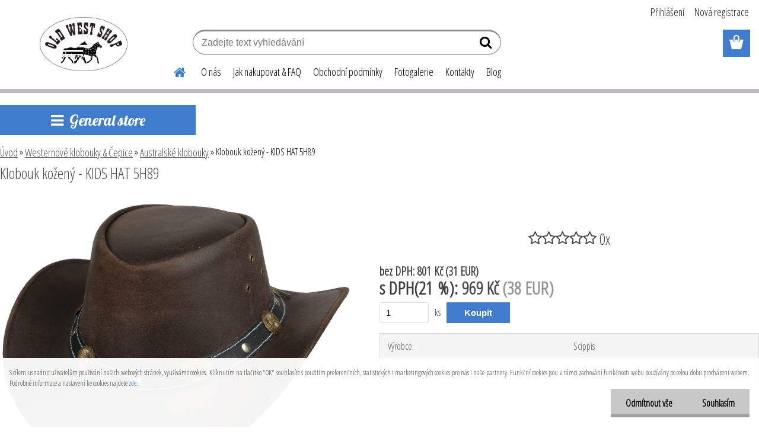

--- FILE ---
content_type: text/html; charset=utf-8
request_url: https://www.oldwest.cz/Klobouk-kozeny-KIDS-HAT-5H89-d2116.htm
body_size: 22387
content:


        <!DOCTYPE html>
    <html xmlns:og="http://ogp.me/ns#" xmlns:fb="http://www.facebook.com/2008/fbml" lang="cs" class="tmpl__etherum">
      <head>
          <script>
              window.cookie_preferences = getCookieSettings('cookie_preferences');
              window.cookie_statistics = getCookieSettings('cookie_statistics');
              window.cookie_marketing = getCookieSettings('cookie_marketing');

              function getCookieSettings(cookie_name) {
                  if (document.cookie.length > 0)
                  {
                      cookie_start = document.cookie.indexOf(cookie_name + "=");
                      if (cookie_start != -1)
                      {
                          cookie_start = cookie_start + cookie_name.length + 1;
                          cookie_end = document.cookie.indexOf(";", cookie_start);
                          if (cookie_end == -1)
                          {
                              cookie_end = document.cookie.length;
                          }
                          return unescape(document.cookie.substring(cookie_start, cookie_end));
                      }
                  }
                  return false;
              }
          </script>
                    <script async src="https://www.googletagmanager.com/gtag/js?id=GTM-WBCJ69V8"></script>
                            <script>
                    window.dataLayer = window.dataLayer || [];
                    function gtag(){dataLayer.push(arguments)};
                    gtag('consent', 'default', {
                        'ad_storage': String(window.cookie_marketing) !== 'false' ? 'granted' : 'denied',
                        'analytics_storage': String(window.cookie_statistics) !== 'false' ? 'granted' : 'denied',
                        'ad_personalization': String(window.cookie_statistics) !== 'false' ? 'granted' : 'denied',
                        'ad_user_data': String(window.cookie_statistics) !== 'false' ? 'granted' : 'denied'
                    });
                    dataLayer.push({
                        'event': 'default_consent'
                    });
                </script>
                    <script>(function(w,d,s,l,i){w[l]=w[l]||[];w[l].push({'gtm.start':
          new Date().getTime(),event:'gtm.js'});var f=d.getElementsByTagName(s)[0],
        j=d.createElement(s),dl=l!='dataLayer'?'&l='+l:'';j.async=true;j.src=
        'https://www.googletagmanager.com/gtm.js?id='+i+dl;f.parentNode.insertBefore(j,f);
      })(window,document,'script','dataLayer','GTM-GTM-WBCJ69V8');
        window.dataLayer = window.dataLayer || [];
        window.dataLayer.push({
            event: 'eec.pageview',
            clientIP: '3.149.241.XX'
        });

    </script>
            <title>Westernové klobouky & Čepice | Klobouk kožený - KIDS HAT 5H89 | Old West Shop</title>
        <script type="text/javascript">var action_unavailable='action_unavailable';var id_language = 'cs';var id_country_code = 'CZ';var language_code = 'cs-CZ';var path_request = '/request.php';var type_request = 'POST';var cache_break = "2511"; var enable_console_debug = false; var enable_logging_errors = false;var administration_id_language = 'cs';var administration_id_country_code = 'CZ';</script>          <script type="text/javascript" src="//ajax.googleapis.com/ajax/libs/jquery/1.8.3/jquery.min.js"></script>
          <script type="text/javascript" src="//code.jquery.com/ui/1.12.1/jquery-ui.min.js" ></script>
                  <script src="/wa_script/js/jquery.hoverIntent.minified.js?_=2025-01-14-11-59" type="text/javascript"></script>
        <script type="text/javascript" src="/admin/jscripts/jquery.qtip.min.js?_=2025-01-14-11-59"></script>
                  <script src="/wa_script/js/jquery.selectBoxIt.min.js?_=2025-01-14-11-59" type="text/javascript"></script>
                  <script src="/wa_script/js/bs_overlay.js?_=2025-01-14-11-59" type="text/javascript"></script>
        <script src="/wa_script/js/bs_design.js?_=2025-01-14-11-59" type="text/javascript"></script>
        <script src="/admin/jscripts/wa_translation.js?_=2025-01-14-11-59" type="text/javascript"></script>
        <link rel="stylesheet" type="text/css" href="/css/jquery.selectBoxIt.wa_script.css?_=2025-01-14-11-59" media="screen, projection">
        <link rel="stylesheet" type="text/css" href="/css/jquery.qtip.lupa.css?_=2025-01-14-11-59">
        
        <link rel="stylesheet" type="text/css" href="/fotky100755/icons/flat_icons/font/flaticon.css?_=1532684563" >          <script src="/wa_script/js/jquery.colorbox-min.js?_=2025-01-14-11-59" type="text/javascript"></script>
          <link rel="stylesheet" type="text/css" href="/css/colorbox.css?_=2025-01-14-11-59">
          <script type="text/javascript">
            jQuery(document).ready(function() {
              (function() {
                function createGalleries(rel) {
                  var regex = new RegExp(rel + "\\[(\\d+)]"),
                      m, group = "g_" + rel, groupN;
                  $("a[rel*=" + rel + "]").each(function() {
                    m = regex.exec(this.getAttribute("rel"));
                    if(m) {
                      groupN = group + m[1];
                    } else {
                      groupN = group;
                    }
                    $(this).colorbox({
                      rel: groupN,
                      slideshow:false,
                       maxWidth: "85%",
                       maxHeight: "85%",
                       returnFocus: false
                    });
                  });
                }
                createGalleries("lytebox");
                createGalleries("lyteshow");
              })();
            });</script>
          <script type="text/javascript">
      function init_products_hovers()
      {
        jQuery(".product").hoverIntent({
          over: function(){
            jQuery(this).find(".icons_width_hack").animate({width: "130px"}, 300, function(){});
          } ,
          out: function(){
            jQuery(this).find(".icons_width_hack").animate({width: "10px"}, 300, function(){});
          },
          interval: 40
        });
      }
      jQuery(document).ready(function(){

        jQuery(".param select, .sorting select").selectBoxIt();

        jQuery(".productFooter").click(function()
        {
          var $product_detail_link = jQuery(this).parent().find("a:first");

          if($product_detail_link.length && $product_detail_link.attr("href"))
          {
            window.location.href = $product_detail_link.attr("href");
          }
        });
        init_products_hovers();
        
        ebar_details_visibility = {};
        ebar_details_visibility["user"] = false;
        ebar_details_visibility["basket"] = false;

        ebar_details_timer = {};
        ebar_details_timer["user"] = setTimeout(function(){},100);
        ebar_details_timer["basket"] = setTimeout(function(){},100);

        function ebar_set_show($caller)
        {
          var $box_name = $($caller).attr("id").split("_")[0];

          ebar_details_visibility["user"] = false;
          ebar_details_visibility["basket"] = false;

          ebar_details_visibility[$box_name] = true;

          resolve_ebar_set_visibility("user");
          resolve_ebar_set_visibility("basket");
        }

        function ebar_set_hide($caller)
        {
          var $box_name = $($caller).attr("id").split("_")[0];

          ebar_details_visibility[$box_name] = false;

          clearTimeout(ebar_details_timer[$box_name]);
          ebar_details_timer[$box_name] = setTimeout(function(){resolve_ebar_set_visibility($box_name);},300);
        }

        function resolve_ebar_set_visibility($box_name)
        {
          if(   ebar_details_visibility[$box_name]
             && jQuery("#"+$box_name+"_detail").is(":hidden"))
          {
            jQuery("#"+$box_name+"_detail").slideDown(300);
          }
          else if(   !ebar_details_visibility[$box_name]
                  && jQuery("#"+$box_name+"_detail").not(":hidden"))
          {
            jQuery("#"+$box_name+"_detail").slideUp(0, function() {
              $(this).css({overflow: ""});
            });
          }
        }

        
        jQuery("#user_icon, #basket_icon").hoverIntent({
          over: function(){
            ebar_set_show(this);
            
          } ,
          out: function(){
            ebar_set_hide(this);
          },
          interval: 40
        });
        
        jQuery("#user_icon").click(function(e)
        {
          if(jQuery(e.target).attr("id") == "user_icon")
          {
            window.location.href = "https://www.oldwest.cz/weww1145/e-login/";
          }
        });

        jQuery("#basket_icon").click(function(e)
        {
          if(jQuery(e.target).attr("id") == "basket_icon")
          {
            window.location.href = "https://www.oldwest.cz/weww1145/e-basket/";
          }
        });
      
      });
    </script>        <meta http-equiv="Content-language" content="cs">
        <meta http-equiv="Content-Type" content="text/html; charset=utf-8">
        <meta name="language" content="czech">
        <meta name="keywords" content="klobouk,kožený,kids,hat,5h89">
        <meta name="description" content=" 
Klobouk od RUGGED EARTH pro ty nejmenší. Dětská velikost je obdoba klobouku RENO, jen v menší velikosti. 
Klobouk je z impregnované hovězí kůže, pro">
        <meta name="revisit-after" content="1 Days">
        <meta name="distribution" content="global">
        <meta name="expires" content="never">
                  <meta name="expires" content="never">
                    <link rel="previewimage" href="https://www.oldwest.cz/fotky100755/fotos/_vyr_2116g18-5H89-KIDS-HAT-2-1.jpg" />
                    <link rel="canonical" href="https://www.oldwest.cz/Klobouk-kozeny-KIDS-HAT-5H89-d2116.htm?tab=description"/>
          <meta property="og:image" content="http://www.oldwest.cz/fotky100755/fotos/_vyrn_2116g18-5H89-KIDS-HAT-2-1.jpg" />
<meta property="og:image:secure_url" content="https://www.oldwest.cz/fotky100755/fotos/_vyrn_2116g18-5H89-KIDS-HAT-2-1.jpg" />
<meta property="og:image:type" content="image/jpeg" />
<meta property="og:url" content="http://www.oldwest.cz/weww1145/eshop/6-1-Westernove-klobouky-Cepice/0/5/2116-Klobouk-kozeny-KIDS-HAT-5H89" />
<meta property="og:title" content="Klobouk kožený - KIDS HAT 5H89" />
<meta property="og:description" content="  
Klobouk od RUGGED EARTH pro ty nejmenší. Dětská velikost je obdoba klobouku RENO, jen v menší velikosti. 
Klobouk je z impregnované hovězí kůže, pro" />
<meta property="og:type" content="product" />
<meta property="og:site_name" content="Old West Shop" />

<meta name="google-site-verification" content="kQxp9ZKlFbQcZg9fSnIBmymlpN_YOKQRx_hHA1lwMA4"/>
<meta name="seznam-wmt" content="YHLLoY1oodyzOWKWKbuvhcUnQOU4B4qF"/>            <meta name="robots" content="index, follow">
                      <link href="//www.oldwest.cz/fotky100755/hornsflavicon.png" rel="icon" type="image/png">
          <link rel="shortcut icon" type="image/png" href="//www.oldwest.cz/fotky100755/hornsflavicon.png">
                  <link rel="stylesheet" type="text/css" href="/css/lang_dependent_css/lang_cs.css?_=2025-01-14-11-59" media="screen, projection">
                <link rel='stylesheet' type='text/css' href='/wa_script/js/styles.css?_=2025-01-14-11-59'>
        <script language='javascript' type='text/javascript' src='/wa_script/js/javascripts.js?_=2025-01-14-11-59'></script>
        <script language='javascript' type='text/javascript' src='/wa_script/js/check_tel.js?_=2025-01-14-11-59'></script>
          <script src="/assets/javascripts/buy_button.js?_=2025-01-14-11-59"></script>
            <script type="text/javascript" src="/wa_script/js/bs_user.js?_=2025-01-14-11-59"></script>
        <script type="text/javascript" src="/wa_script/js/bs_fce.js?_=2025-01-14-11-59"></script>
        <script type="text/javascript" src="/wa_script/js/bs_fixed_bar.js?_=2025-01-14-11-59"></script>
        <script type="text/javascript" src="/bohemiasoft/js/bs.js?_=2025-01-14-11-59"></script>
        <script src="/wa_script/js/jquery.number.min.js?_=2025-01-14-11-59" type="text/javascript"></script>
        <script type="text/javascript">
            BS.User.id = 100755;
            BS.User.domain = "weww1145";
            BS.User.is_responsive_layout = true;
            BS.User.max_search_query_length = 50;
            BS.User.max_autocomplete_words_count = 5;

            WA.Translation._autocompleter_ambiguous_query = ' Hledavý výraz je pro našeptávač příliš obecný. Zadejte prosím další znaky, slova nebo pokračujte odesláním formuláře pro vyhledávání.';
            WA.Translation._autocompleter_no_results_found = ' Nebyly nalezeny žádné produkty ani kategorie.';
            WA.Translation._error = " Chyba";
            WA.Translation._success = " Nastaveno";
            WA.Translation._warning = " Upozornění";
            WA.Translation._multiples_inc_notify = '<p class="multiples-warning"><strong>Tento produkt je možné objednat pouze v násobcích #inc#. </strong><br><small>Vámi zadaný počet kusů byl navýšen dle tohoto násobku.</small></p>';
            WA.Translation._shipping_change_selected = " Změnit...";
            WA.Translation._shipping_deliver_to_address = " Zásilka bude doručena na zvolenou adresu";

            BS.Design.template = {
              name: "etherum",
              is_selected: function(name) {
                if(Array.isArray(name)) {
                  return name.indexOf(this.name) > -1;
                } else {
                  return name === this.name;
                }
              }
            };
            BS.Design.isLayout3 = true;
            BS.Design.templates = {
              TEMPLATE_ARGON: "argon",TEMPLATE_NEON: "neon",TEMPLATE_CARBON: "carbon",TEMPLATE_XENON: "xenon",TEMPLATE_AURUM: "aurum",TEMPLATE_CUPRUM: "cuprum",TEMPLATE_ERBIUM: "erbium",TEMPLATE_CADMIUM: "cadmium",TEMPLATE_BARIUM: "barium",TEMPLATE_CHROMIUM: "chromium",TEMPLATE_SILICIUM: "silicium",TEMPLATE_IRIDIUM: "iridium",TEMPLATE_INDIUM: "indium",TEMPLATE_OXYGEN: "oxygen",TEMPLATE_HELIUM: "helium",TEMPLATE_FLUOR: "fluor",TEMPLATE_FERRUM: "ferrum",TEMPLATE_TERBIUM: "terbium",TEMPLATE_URANIUM: "uranium",TEMPLATE_ZINCUM: "zincum",TEMPLATE_CERIUM: "cerium",TEMPLATE_KRYPTON: "krypton",TEMPLATE_THORIUM: "thorium",TEMPLATE_ETHERUM: "etherum",TEMPLATE_KRYPTONIT: "kryptonit",TEMPLATE_TITANIUM: "titanium",TEMPLATE_PLATINUM: "platinum"            };
        </script>
        <meta name="google-site-verification"
      content="kQxp9ZKIFbQcZ9fSnIBmymIpN_YOKQRx_hHA11wMA4">
          <script src="/js/progress_button/modernizr.custom.js"></script>
                      <link rel="stylesheet" type="text/css" href="/bower_components/owl.carousel/dist/assets/owl.carousel.min.css" />
            <link rel="stylesheet" type="text/css" href="/bower_components/owl.carousel/dist/assets/owl.theme.default.min.css" />
            <script src="/bower_components/owl.carousel/dist/owl.carousel.min.js"></script>
                    <link rel="stylesheet" type="text/css" href="//static.bohemiasoft.com/jave/style.css?_=2025-01-14-11-59" media="screen">
                    <link rel="stylesheet" type="text/css" href="/css/font-awesome.4.7.0.min.css" media="screen">
          <link rel="stylesheet" type="text/css" href="/sablony/nove/etherum/etherumblue/css/product_var3.css?_=2025-01-14-11-59" media="screen">
                    <link rel="stylesheet"
                type="text/css"
                id="tpl-editor-stylesheet"
                href="/sablony/nove/etherum/etherumblue/css/colors.css?_=2025-01-14-11-59"
                media="screen">

          <meta name="viewport" content="width=device-width, initial-scale=1.0">
          <link rel="stylesheet" 
                   type="text/css" 
                   href="https://static.bohemiasoft.com/custom-css/etherum.css?_1764594711" 
                   media="screen"><link rel="stylesheet" type="text/css" href="/css/steps_order.css?_=2025-01-14-11-59" media="screen"><style type="text/css">
               <!--#site_logo{
                  width: 275px;
                  height: 100px;
                  background-image: url('/fotky100755/design_setup/images/logo_drawing-logo-pokus-export2.png?cache_time=1535704464');
                  background-repeat: no-repeat;
                  
                }html body .myheader { 
          background-image: none;
          border: black;
          background-repeat: repeat;
          background-position: 0px 0px;
          background-color: #ffffff;
        }#page_background{
                  background-image: none;
                  background-repeat: repeat;
                  background-position: 0px 0px;
                  background-color: #ffffff;
                }.bgLupa{
                  padding: 0;
                  border: none;
                }

 :root { 
 }
-->
                </style>          <link rel="stylesheet" type="text/css" href="/fotky100755/design_setup/css/user_defined.css?_=1532684563" media="screen, projection">
                    <script type="text/javascript" src="/admin/jscripts/wa_dialogs.js?_=2025-01-14-11-59"></script>
            <script>
      $(document).ready(function() {
        if (getCookie('show_cookie_message' + '_100755_cz') != 'no') {
          if($('#cookies-agreement').attr('data-location') === '0')
          {
            $('.cookies-wrapper').css("top", "0px");
          }
          else
          {
            $('.cookies-wrapper').css("bottom", "0px");
          }
          $('.cookies-wrapper').show();
        }

        $('#cookies-notify__close').click(function() {
          setCookie('show_cookie_message' + '_100755_cz', 'no');
          $('#cookies-agreement').slideUp();
          $("#masterpage").attr("style", "");
          setCookie('cookie_preferences', 'true');
          setCookie('cookie_statistics', 'true');
          setCookie('cookie_marketing', 'true');
          window.cookie_preferences = true;
          window.cookie_statistics = true;
          window.cookie_marketing = true;
          if(typeof gtag === 'function') {
              gtag('consent', 'update', {
                  'ad_storage': 'granted',
                  'analytics_storage': 'granted',
                  'ad_user_data': 'granted',
                  'ad_personalization': 'granted'
              });
          }
         return false;
        });

        $("#cookies-notify__disagree").click(function(){
            save_preferences();
        });

        $('#cookies-notify__preferences-button-close').click(function(){
            var cookies_notify_preferences = $("#cookies-notify-checkbox__preferences").is(':checked');
            var cookies_notify_statistics = $("#cookies-notify-checkbox__statistics").is(':checked');
            var cookies_notify_marketing = $("#cookies-notify-checkbox__marketing").is(':checked');
            save_preferences(cookies_notify_preferences, cookies_notify_statistics, cookies_notify_marketing);
        });

        function save_preferences(preferences = false, statistics = false, marketing = false)
        {
            setCookie('show_cookie_message' + '_100755_cz', 'no');
            $('#cookies-agreement').slideUp();
            $("#masterpage").attr("style", "");
            setCookie('cookie_preferences', preferences);
            setCookie('cookie_statistics', statistics);
            setCookie('cookie_marketing', marketing);
            window.cookie_preferences = preferences;
            window.cookie_statistics = statistics;
            window.cookie_marketing = marketing;
            if(marketing && typeof gtag === 'function')
            {
                gtag('consent', 'update', {
                    'ad_storage': 'granted'
                });
            }
            if(statistics && typeof gtag === 'function')
            {
                gtag('consent', 'update', {
                    'analytics_storage': 'granted',
                    'ad_user_data': 'granted',
                    'ad_personalization': 'granted',
                });
            }
            if(marketing === false && BS && BS.seznamIdentity) {
                BS.seznamIdentity.clearIdentity();
            }
        }

        /**
         * @param {String} cookie_name
         * @returns {String}
         */
        function getCookie(cookie_name) {
          if (document.cookie.length > 0)
          {
            cookie_start = document.cookie.indexOf(cookie_name + "=");
            if (cookie_start != -1)
            {
              cookie_start = cookie_start + cookie_name.length + 1;
              cookie_end = document.cookie.indexOf(";", cookie_start);
              if (cookie_end == -1)
              {
                cookie_end = document.cookie.length;
              }
              return unescape(document.cookie.substring(cookie_start, cookie_end));
            }
          }
          return "";
        }
        
        /**
         * @param {String} cookie_name
         * @param {String} value
         */
        function setCookie(cookie_name, value) {
          var time = new Date();
          time.setTime(time.getTime() + 365*24*60*60*1000); // + 1 rok
          var expires = "expires="+time.toUTCString();
          document.cookie = cookie_name + "=" + escape(value) + "; " + expires + "; path=/";
        }
      });
    </script>
            <script type="text/javascript" src="/wa_script/js/search_autocompleter.js?_=2025-01-14-11-59"></script>
                <link rel="stylesheet" type="text/css" href="/assets/vendor/magnific-popup/magnific-popup.css" />
      <script src="/assets/vendor/magnific-popup/jquery.magnific-popup.js"></script>
      <script type="text/javascript">
        BS.env = {
          decPoint: ",",
          basketFloatEnabled: false        };
      </script>
      <script type="text/javascript" src="/node_modules/select2/dist/js/select2.min.js"></script>
      <script type="text/javascript" src="/node_modules/maximize-select2-height/maximize-select2-height.min.js"></script>
      <script type="text/javascript">
        (function() {
          $.fn.select2.defaults.set("language", {
            noResults: function() {return " Nenalezeny žádné položky"},
            inputTooShort: function(o) {
              var n = o.minimum - o.input.length;
              return " Prosím zadejte #N# nebo více znaků.".replace("#N#", n);
            }
          });
          $.fn.select2.defaults.set("width", "100%")
        })();

      </script>
      <link type="text/css" rel="stylesheet" href="/node_modules/select2/dist/css/select2.min.css" />
      <script type="text/javascript" src="/wa_script/js/countdown_timer.js?_=2025-01-14-11-59"></script>
      <script type="text/javascript" src="/wa_script/js/app.js?_=2025-01-14-11-59"></script>
      <script type="text/javascript" src="/node_modules/jquery-validation/dist/jquery.validate.min.js"></script>

      
          </head>
          <script type="text/javascript">
        var fb_pixel = 'active';
      </script>
      <script type="text/javascript" src="/wa_script/js/fb_pixel_func.js"></script>
      <script>add_to_cart_default_basket_settings();</script>  <body class="lang-cs layout3 not-home page-product-detail page-product-2116 basket-empty slider_available template-slider-custom vat-payer-y alternative-currency-y" >
      <!-- Google Tag Manager (noscript) end -->
    <noscript><iframe src="https://www.googletagmanager.com/ns.html?id=GTM-GTM-WBCJ69V8"
                      height="0" width="0" style="display:none;visibility:hidden"></iframe></noscript>
    <!-- End Google Tag Manager (noscript) -->
          <a name="topweb"></a>
            <div id="cookies-agreement" class="cookies-wrapper" data-location="1"
         >
      <div class="cookies-notify-background"></div>
      <div class="cookies-notify" style="display:block!important;">
        <div class="cookies-notify__bar">
          <div class="cookies-notify__bar1">
            <div class="cookies-notify__text"
                                 >
                S cílem usnadnit uživatelům používání našich webových stránek, využíváme cookies. Kliknutím na tlačítko "OK" souhlasíte s použitím preferenčních, statistických i marketingových cookies pro nás i naše partnery. Funkční cookies jsou v rámci zachování funkčnosti webu používány po celou dobu procházení webem. Podrobné informace a nastavení ke cookies najdete <span class="cookies-notify__detail_button">zde</span>.            </div>
            <div class="cookies-notify__button">
                <a href="#" id="cookies-notify__disagree" class="secondary-btn"
                   style="color: #000000;
                           background-color: #c8c8c8;
                           opacity: 1"
                >Odmítnout vše</a>
              <a href="#" id="cookies-notify__close"
                 style="color: #000000;
                        background-color: #c8c8c8;
                        opacity: 1"
                >Souhlasím</a>
            </div>
          </div>
                        <div class="cookies-notify__detail_box hidden"
                             >
                <div id="cookies-nofify__close_detail"> Zavřít</div>
                <div>
                    <br />
                    <b> Co jsou cookies?</b><br />
                    <span> Cookies jsou krátké textové informace, které jsou uloženy ve Vašem prohlížeči. Tyto informace běžně používají všechny webové stránky a jejich procházením dochází k ukládání cookies. Pomocí partnerských skriptů, které mohou stránky používat (například Google analytics</span><br /><br />
                    <b> Jak lze nastavit práci webu s cookies?</b><br />
                    <span> Přestože doporučujeme povolit používání všech typů cookies, práci webu s nimi můžete nastavit dle vlastních preferencí pomocí checkboxů zobrazených níže. Po odsouhlasení nastavení práce s cookies můžete změnit své rozhodnutí smazáním či editací cookies přímo v nastavení Vašeho prohlížeče. Podrobnější informace k promazání cookies najdete v nápovědě Vašeho prohlížeče.</span>
                </div>
                <div class="cookies-notify__checkboxes"
                                    >
                    <div class="checkbox-custom checkbox-default cookies-notify__checkbox">
                        <input type="checkbox" id="cookies-notify-checkbox__functional" checked disabled />
                        <label for="cookies-notify-checkbox__functional" class="cookies-notify__checkbox_label"> Nutné</label>
                    </div>
                    <div class="checkbox-custom checkbox-default cookies-notify__checkbox">
                        <input type="checkbox" id="cookies-notify-checkbox__preferences" checked />
                        <label for="cookies-notify-checkbox__preferences" class="cookies-notify__checkbox_label"> Preferenční</label>
                    </div>
                    <div class="checkbox-custom checkbox-default cookies-notify__checkbox">
                        <input type="checkbox" id="cookies-notify-checkbox__statistics" checked />
                        <label for="cookies-notify-checkbox__statistics" class="cookies-notify__checkbox_label"> Statistické</label>
                    </div>
                    <div class="checkbox-custom checkbox-default cookies-notify__checkbox">
                        <input type="checkbox" id="cookies-notify-checkbox__marketing" checked />
                        <label for="cookies-notify-checkbox__marketing" class="cookies-notify__checkbox_label"> Marketingové</label>
                    </div>
                </div>
                <div id="cookies-notify__cookie_types">
                    <div class="cookies-notify__cookie_type cookie-active" data-type="functional">
                         Nutné (13)
                    </div>
                    <div class="cookies-notify__cookie_type" data-type="preferences">
                         Preferenční (1)
                    </div>
                    <div class="cookies-notify__cookie_type" data-type="statistics">
                         Statistické (15)
                    </div>
                    <div class="cookies-notify__cookie_type" data-type="marketing">
                         Marketingové (15)
                    </div>
                    <div class="cookies-notify__cookie_type" data-type="unclassified">
                         Neklasifikované (7)
                    </div>
                </div>
                <div id="cookies-notify__cookie_detail">
                    <div class="cookie-notify__cookie_description">
                        <span id="cookie-notify__description_functional" class="cookie_description_active"> Tyto informace jsou nezbytné ke správnému chodu webové stránky jako například vkládání zboží do košíku, uložení vyplněných údajů nebo přihlášení do zákaznické sekce.</span>
                        <span id="cookie-notify__description_preferences" class="hidden"> Tyto cookies umožní přizpůsobit chování nebo vzhled stránky dle Vašich potřeb, například volba jazyka.</span>
                        <span id="cookie-notify__description_statistics" class="hidden"> Díky těmto cookies mohou majitelé i developeři webu více porozumět chování uživatelů a vyvijet stránku tak, aby byla co nejvíce prozákaznická. Tedy abyste co nejrychleji našli hledané zboží nebo co nejsnáze dokončili jeho nákup.</span>
                        <span id="cookie-notify__description_marketing" class="hidden"> Tyto informace umožní personalizovat zobrazení nabídek přímo pro Vás díky historické zkušenosti procházení dřívějších stránek a nabídek.</span>
                        <span id="cookie-notify__description_unclassified" class="hidden"> Tyto cookies prozatím nebyly roztříděny do vlastní kategorie.</span>
                    </div>
                    <style>
                        #cookies-notify__cookie_detail_table td
                        {
                            color: #ffffff                        }
                    </style>
                    <table class="table" id="cookies-notify__cookie_detail_table">
                        <thead>
                            <tr>
                                <th> Jméno</th>
                                <th> Účel</th>
                                <th> Vypršení</th>
                            </tr>
                        </thead>
                        <tbody>
                                                    <tr>
                                <td>show_cookie_message</td>
                                <td>Ukládá informaci o potřebě zobrazení cookie lišty</td>
                                <td>1 rok</td>
                            </tr>
                                                        <tr>
                                <td>__zlcmid</td>
                                <td>Tento soubor cookie se používá k uložení identity návštěvníka během návštěv a preference návštěvníka deaktivovat naši funkci živého chatu. </td>
                                <td>1 rok</td>
                            </tr>
                                                        <tr>
                                <td>__cfruid</td>
                                <td>Tento soubor cookie je součástí služeb poskytovaných společností Cloudflare – včetně vyrovnávání zátěže, doručování obsahu webových stránek a poskytování připojení DNS pro provozovatele webových stránek. </td>
                                <td>relace</td>
                            </tr>
                                                        <tr>
                                <td>_auth</td>
                                <td>Zajišťuje bezpečnost procházení návštěvníků tím, že zabraňuje padělání požadavků mezi stránkami. Tento soubor cookie je nezbytný pro bezpečnost webu a návštěvníka. </td>
                                <td>1 rok</td>
                            </tr>
                                                        <tr>
                                <td>csrftoken</td>
                                <td>Pomáhá předcházet útokům Cross-Site Request Forgery (CSRF). 
</td>
                                <td>1 rok</td>
                            </tr>
                                                        <tr>
                                <td>PHPSESSID</td>
                                <td>Zachovává stav uživatelské relace napříč požadavky na stránky. </td>
                                <td>relace</td>
                            </tr>
                                                        <tr>
                                <td>rc::a</td>
                                <td>Tento soubor cookie se používá k rozlišení mezi lidmi a roboty. To je výhodné pro web, aby
vytvářet platné zprávy o používání jejich webových stránek. </td>
                                <td>persistentní</td>
                            </tr>
                                                        <tr>
                                <td>rc::c</td>
                                <td>Tento soubor cookie se používá k rozlišení mezi lidmi a roboty. </td>
                                <td>relace</td>
                            </tr>
                                                        <tr>
                                <td>AWSALBCORS</td>
                                <td>Registruje, který server-cluster obsluhuje návštěvníka. To se používá v kontextu s vyrovnáváním zátěže, aby se optimalizovala uživatelská zkušenost. </td>
                                <td>6 dnů</td>
                            </tr>
                                                        <tr>
                                <td>18plus_allow_access#</td>
                                <td>Ukládá informaci o odsouhlasení okna 18+ pro web.</td>
                                <td>neznámý</td>
                            </tr>
                                                        <tr>
                                <td>18plus_cat#</td>
                                <td>Ukládá informaci o odsouhlasení okna 18+ pro kategorii.</td>
                                <td>neznámý</td>
                            </tr>
                                                        <tr>
                                <td>bs_slide_menu</td>
                                <td></td>
                                <td>neznámý</td>
                            </tr>
                                                        <tr>
                                <td>left_menu</td>
                                <td>Ukládá informaci o způsobu zobrazení levého menu.</td>
                                <td>neznámý</td>
                            </tr>
                                                    </tbody>
                    </table>
                    <div class="cookies-notify__button">
                        <a href="#" id="cookies-notify__preferences-button-close"
                           style="color: #000000;
                                background-color: #c8c8c8;
                                opacity: 1">
                            Uložit nastavení                        </a>
                    </div>
                </div>
            </div>
                    </div>
      </div>
    </div>
    
  <div id="responsive_layout_large"></div><div id="page">    <script type="text/javascript">
      var responsive_articlemenu_name = ' Menu';
      var responsive_eshopmenu_name = ' E-shop';
    </script>
        <link rel="stylesheet" type="text/css" href="/css/masterslider.css?_=2025-01-14-11-59" media="screen, projection">
    <script type="text/javascript" src="/js/masterslider.min.js"></script>
    <div class="myheader">
                <div class="navigate_bar">
            <div class="logo-wrapper">
            <a id="site_logo" href="//www.oldwest.cz" class="mylogo" aria-label="Logo"></a>
    </div>
                        <!--[if IE 6]>
    <style>
    #main-menu ul ul{visibility:visible;}
    </style>
    <![endif]-->

    
    <div id="topmenu"><!-- TOPMENU -->
          <div id="search">
      <form name="search" id="searchForm" action="/search-engine.htm" method="GET" enctype="multipart/form-data">
        <label for="q" class="title_left2"> Hľadanie</label>
        <p>
          <input name="slovo" type="text" class="inputBox" id="q" placeholder=" Zadejte text vyhledávání" maxlength="50">
          
          <input type="hidden" id="source_service" value="www.webareal.cz">
        </p>
        <div class="wrapper_search_submit">
          <input type="submit" class="search_submit" aria-label="search" name="search_submit" value="">
        </div>
        <div id="search_setup_area">
          <input id="hledatjak2" checked="checked" type="radio" name="hledatjak" value="2">
          <label for="hledatjak2">Hledat ve zboží</label>
          <br />
          <input id="hledatjak1"  type="radio" name="hledatjak" value="1">
          <label for="hledatjak1">Hledat v článcích</label>
                    <script type="text/javascript">
            function resolve_search_mode_visibility()
            {
              if (jQuery('form[name=search] input').is(':focus'))
              {
                if (jQuery('#search_setup_area').is(':hidden'))
                {
                  jQuery('#search_setup_area').slideDown(400);
                }
              }
              else
              {
                if (jQuery('#search_setup_area').not(':hidden'))
                {
                  jQuery('#search_setup_area').slideUp(400);
                }
              }
            }

            $('form[name=search] input').click(function() {
              this.focus();
            });

            jQuery('form[name=search] input')
                .focus(function() {
                  resolve_search_mode_visibility();
                })
                .blur(function() {
                  setTimeout(function() {
                    resolve_search_mode_visibility();
                  }, 1000);
                });

          </script>
                  </div>
      </form>
    </div>
          <div id="main-menu" class="">
                 <ul>
            <li class="eshop-menu-home">
              <a href="//www.oldwest.cz" class="top_parent_act" aria-label="Homepage">
                              </a>
            </li>
          </ul>
          
<ul><li class="eshop-menu-1 eshop-menu-order-1 eshop-menu-odd"><a href="/O-nas-a1_0.htm"  class="top_parent">O nás</a>
</li></ul>
<ul><li class="eshop-menu-4 eshop-menu-order-2 eshop-menu-even"><a href="/Jak-nakupovat-FAQ-a4_0.htm"  class="top_parent">Jak nakupovat & FAQ</a> <ul><!--[if lte IE 7]><table><tr><td><![endif]--> <li class="eshop-submenu-5"><a href="/Jak-nakupovat-a4_5.htm" >Jak nakupovat</a></li><li class="eshop-submenu-6"><a href="/Vyznam-piktogramu-a4_6.htm" >Význam piktogramů</a></li><li class="eshop-submenu-7"><a href="/Tabulky-velikosti-a4_7.htm" >Tabulky velikostí</a></li><li class="eshop-submenu-8"><a href="/FAQ-Caste-otazky-a4_8.htm" >FAQ - Časté otázky</a></li> <!--[if lte IE 7]></td></tr></table><![endif]--></ul> 
</li></ul>
<ul><li class="eshop-menu-3 eshop-menu-order-3 eshop-menu-odd"><a href="/Obchodni-podminky-a3_0.htm"  class="top_parent">Obchodní podmínky</a> <ul><!--[if lte IE 7]><table><tr><td><![endif]--> <li class="eshop-submenu-1"><a href="/Obchodni-podminky-a3_1.htm" >Obchodní podmínky</a></li><li class="eshop-submenu-2"><a href="/Pravo-na-odstoupeni-od-smlouvy-a3_2.htm" >Právo na odstoupení od smlouvy</a></li><li class="eshop-submenu-3"><a href="/Reklamace-a3_3.htm" >Reklamace</a></li><li class="eshop-submenu-4"><a href="/Ochrana-osobnich-udaju-a3_4.htm" >Ochrana osobních údajů</a></li> <!--[if lte IE 7]></td></tr></table><![endif]--></ul> 
</li></ul>
<ul><li class="eshop-menu-5 eshop-menu-order-4 eshop-menu-even"><a href="/Fotogalerie-a5_0.htm"  class="top_parent">Fotogalerie</a>
</li></ul>
<ul><li class="eshop-menu-2 eshop-menu-order-5 eshop-menu-odd"><a href="/Kontakty-a2_0.htm"  class="top_parent">Kontakty</a>
</li></ul>          <ul>
            <li class="eshop-menu-blog">
              <a href="//www.oldwest.cz/blog" class="top_parent">
                Blog              </a>
            </li>
          </ul>
              </div>
    </div><!-- END TOPMENU -->
          </div>
          </div>
    <div id="page_background">      <div class="hack-box"><!-- HACK MIN WIDTH FOR IE 5, 5.5, 6  -->
                  <div id="masterpage" style="margin-bottom:95px;"><!-- MASTER PAGE -->
              <div id="header">          </div><!-- END HEADER -->
          
  <div id="ebar" class="" >        <div id="ebar_set">
                <div id="user_icon">

                            <div id="user_detail">
                    <div id="user_arrow_tag"></div>
                    <div id="user_content_tag">
                        <div id="user_content_tag_bg">
                            <a href="/weww1145/e-login/"
                               class="elink user_login_text"
                               >
                               Přihlášení                            </a>
                            <a href="/weww1145/e-register/"
                               class="elink user-logout user_register_text"
                               >
                               Nová registrace                            </a>
                        </div>
                    </div>
                </div>
            
        </div>
        
                <div id="basket_icon" >
            <div id="basket_detail">
                <div id="basket_arrow_tag"></div>
                <div id="basket_content_tag">
                    <a id="quantity_tag" href="/weww1145/e-basket" rel="nofollow" class="elink"><span class="quantity_count">0</span></a>
                                    </div>
            </div>
        </div>
                <a id="basket_tag"
           href="weww1145/e-basket"
           rel="nofollow"
           class="elink">
            <span id="basket_tag_left">&nbsp;</span>
            <span id="basket_tag_right">
                0 ks            </span>
        </a>
                </div></div>          <div id="aroundpage"><!-- AROUND PAGE -->
            
      <!-- LEFT BOX -->
      <div id="left-box">
            <div id="expandableMenu" class="eshop-menu">
      <p class="title_left_eshop">
        General store      </p>
      <div id="inleft_eshop" class="menu-typ-2 menu-outer-wrapper">
            <div class="menu-wrapper leftmenu">
          <ul class="root-eshop-menu">
          <li class="sub leftmenuDef category-menu-1 has-submenu">
            <a href="/Darkove-poukazy-Ruzne-c15_0_1.htm" target="_self">
          <span>
      Dárkové poukazy &amp; Různé    </span>
          </a>
          <ul class="eshop-submenu level-2">
          <li class="sub leftmenuDef category-menu-1">
            <a href="/Darkove-poukazy-Ruzne-c15_644_2.htm" target="_self">
          <span>
      Trička &amp; Tílka    </span>
          </a>
          </li>
        <li class="sub leftmenuDef category-menu-2 has-submenu">
            <a href="/Darkove-poukazy-Ruzne-c15_646_2.htm" target="_self">
          <span>
      Mexico    </span>
          </a>
          <ul class="eshop-submenu level-3">
          <li class="sub leftmenuDef category-menu-1">
            <a href="/Darkove-poukazy-Ruzne-c15_647_3.htm" target="_self">
          <span>
      El Mariachi    </span>
          </a>
          </li>
        <li class="sub leftmenuDef category-menu-2">
            <a href="/Darkove-poukazy-Ruzne-c15_648_3.htm" target="_self">
          <span>
      Sombreros    </span>
          </a>
          </li>
        <li class="sub leftmenuDef category-menu-3">
            <a href="/Darkove-poukazy-Ruzne-c15_649_3.htm" target="_self">
          <span>
      Ponča    </span>
          </a>
          </li>
        <li class="sub leftmenuDef category-menu-4">
            <a href="/Darkove-poukazy-Ruzne-c15_650_3.htm" target="_self">
          <span>
      Deky    </span>
          </a>
          </li>
        </ul>
        </li>
        <li class="sub leftmenuDef category-menu-3">
            <a href="/Darkove-poukazy-Ruzne-c15_651_2.htm" target="_self">
          <span>
      Zápalky    </span>
          </a>
          </li>
        <li class="sub leftmenuDef category-menu-4">
            <a href="/Darkove-poukazy-Ruzne-c15_645_2.htm" target="_self">
          <span>
      Dárkové poukazy    </span>
          </a>
          </li>
        <li class="sub leftmenuDef category-menu-5">
            <a href="/Darkove-poukazy-Ruzne-c15_653_2.htm" target="_self">
          <span>
      Akce &amp; Slevy &amp; Doprodej    </span>
          </a>
          </li>
        </ul>
        </li>
        <li class="sub leftmenuDef category-menu-2 has-submenu">
            <a href="/Westernove-obleceni-damske-c2_0_1.htm" target="_self">
          <span>
      Westernové oblečení - dámské    </span>
          </a>
          <ul class="eshop-submenu level-2">
          <li class="sub leftmenuDef category-menu-1 has-submenu">
            <a href="/Westernove-obleceni-damske-c2_1_2.htm" target="_self">
          <span>
      Košile &amp; Blůzy    </span>
          </a>
          <ul class="eshop-submenu level-3">
          <li class="sub leftmenuDef category-menu-1">
            <a href="/Westernove-obleceni-damske-c2_15_3.htm" target="_self">
          <span>
      Ostatní značky &amp; výrobci    </span>
          </a>
          </li>
        </ul>
        </li>
        <li class="sub leftmenuDef category-menu-2 has-submenu">
            <a href="/Westernove-obleceni-damske-c2_3_2.htm" target="_self">
          <span>
      Vesty    </span>
          </a>
          <ul class="eshop-submenu level-3">
          <li class="sub leftmenuDef category-menu-1">
            <a href="/Westernove-obleceni-damske-c2_24_3.htm" target="_self">
          <span>
      Kožené    </span>
          </a>
          </li>
        <li class="sub leftmenuDef category-menu-2">
            <a href="/Westernove-obleceni-damske-c2_25_3.htm" target="_self">
          <span>
      Textilní    </span>
          </a>
          </li>
        </ul>
        </li>
        <li class="sub leftmenuDef category-menu-3 has-submenu">
            <a href="/Westernove-obleceni-damske-c2_4_2.htm" target="_self">
          <span>
      Bundy    </span>
          </a>
          <ul class="eshop-submenu level-3">
          <li class="sub leftmenuDef category-menu-1">
            <a href="/Westernove-obleceni-damske-c2_30_3.htm" target="_self">
          <span>
      Kožené    </span>
          </a>
          </li>
        <li class="sub leftmenuDef category-menu-2">
            <a href="/Westernove-obleceni-damske-c2_31_3.htm" target="_self">
          <span>
      Textilní    </span>
          </a>
          </li>
        <li class="sub leftmenuDef category-menu-3">
            <a href="/Westernove-obleceni-damske-c2_32_3.htm" target="_self">
          <span>
      Jeasky    </span>
          </a>
          </li>
        </ul>
        </li>
        <li class="sub leftmenuDef category-menu-4">
            <a href="/Westernove-obleceni-damske-c2_637_2.htm" target="_self">
          <span>
      Kabáty    </span>
          </a>
          </li>
        <li class="sub leftmenuDef category-menu-5 has-submenu">
            <a href="/Westernove-obleceni-damske-c2_7_2.htm" target="_self">
          <span>
      Sukně    </span>
          </a>
          <ul class="eshop-submenu level-3">
          <li class="sub leftmenuDef category-menu-1">
            <a href="/Westernove-obleceni-damske-c2_43_3.htm" target="_self">
          <span>
      Kožené    </span>
          </a>
          </li>
        <li class="sub leftmenuDef category-menu-2">
            <a href="/Westernove-obleceni-damske-c2_44_3.htm" target="_self">
          <span>
      Textilní    </span>
          </a>
          </li>
        <li class="sub leftmenuDef category-menu-3">
            <a href="/Westernove-obleceni-damske-c2_45_3.htm" target="_self">
          <span>
      Ozdobné opasky na jeansy    </span>
          </a>
          </li>
        </ul>
        </li>
        <li class="sub leftmenuDef category-menu-6">
            <a href="/Westernove-obleceni-damske-c2_610_2.htm" target="_self">
          <span>
      Halenky &amp; Topy    </span>
          </a>
          </li>
        <li class="sub leftmenuDef category-menu-7">
            <a href="/Westernove-obleceni-damske-c2_611_2.htm" target="_self">
          <span>
      Kabelky    </span>
          </a>
          </li>
        <li class="sub leftmenuDef category-menu-8">
            <a href="/Westernove-obleceni-damske-c2_635_2.htm" target="_self">
          <span>
      Kalhoty    </span>
          </a>
          </li>
        <li class="sub leftmenuDef category-menu-9">
            <a href="/Westernove-obleceni-damske-c2_643_2.htm" target="_self">
          <span>
      Šaty    </span>
          </a>
          </li>
        </ul>
        </li>
        <li class="sub leftmenuDef category-menu-3 has-submenu">
            <a href="/Westernove-obleceni-panske-c3_0_1.htm" target="_self">
          <span>
      Westernové oblečení - pánské    </span>
          </a>
          <ul class="eshop-submenu level-2">
          <li class="sub leftmenuDef category-menu-1 has-submenu">
            <a href="/Westernove-obleceni-panske-c3_59_2.htm" target="_self">
          <span>
      Košile    </span>
          </a>
          <ul class="eshop-submenu level-3">
          <li class="sub leftmenuDef category-menu-1">
            <a href="/Westernove-obleceni-panske-c3_70_3.htm" target="_self">
          <span>
      Ostatní značky &amp; výrobci    </span>
          </a>
          </li>
        </ul>
        </li>
        <li class="sub leftmenuDef category-menu-2 has-submenu">
            <a href="/Westernove-obleceni-panske-c3_60_2.htm" target="_self">
          <span>
      Kalhoty    </span>
          </a>
          <ul class="eshop-submenu level-3">
          <li class="sub leftmenuDef category-menu-1">
            <a href="/Westernove-obleceni-panske-c3_71_3.htm" target="_self">
          <span>
      Kožené    </span>
          </a>
          </li>
        <li class="sub leftmenuDef category-menu-2">
            <a href="/Westernove-obleceni-panske-c3_72_3.htm" target="_self">
          <span>
      Textilní    </span>
          </a>
          </li>
        <li class="sub leftmenuDef category-menu-3">
            <a href="/Westernove-obleceni-panske-c3_606_3.htm" target="_self">
          <span>
      Jeansy    </span>
          </a>
          </li>
        </ul>
        </li>
        <li class="sub leftmenuDef category-menu-3 has-submenu">
            <a href="/Westernove-obleceni-panske-c3_61_2.htm" target="_self">
          <span>
      Vesty    </span>
          </a>
          <ul class="eshop-submenu level-3">
          <li class="sub leftmenuDef category-menu-1">
            <a href="/Westernove-obleceni-panske-c3_74_3.htm" target="_self">
          <span>
      Kožené    </span>
          </a>
          </li>
        <li class="sub leftmenuDef category-menu-2">
            <a href="/Westernove-obleceni-panske-c3_75_3.htm" target="_self">
          <span>
      Textilní    </span>
          </a>
          </li>
        </ul>
        </li>
        <li class="sub leftmenuDef category-menu-4 has-submenu">
            <a href="/Westernove-obleceni-panske-c3_62_2.htm" target="_self">
          <span>
      Bundy &amp; Saka    </span>
          </a>
          <ul class="eshop-submenu level-3">
          <li class="sub leftmenuDef category-menu-1">
            <a href="/Westernove-obleceni-panske-c3_82_3.htm" target="_self">
          <span>
      Kožené    </span>
          </a>
          </li>
        <li class="sub leftmenuDef category-menu-2">
            <a href="/Westernove-obleceni-panske-c3_83_3.htm" target="_self">
          <span>
      Textilní    </span>
          </a>
          </li>
        <li class="sub leftmenuDef category-menu-3">
            <a href="/Westernove-obleceni-panske-c3_84_3.htm" target="_self">
          <span>
      Jeasky    </span>
          </a>
          </li>
        </ul>
        </li>
        <li class="sub leftmenuDef category-menu-5 has-submenu">
            <a href="/Westernove-obleceni-panske-c3_63_2.htm" target="_self">
          <span>
      Kabáty    </span>
          </a>
          <ul class="eshop-submenu level-3">
          <li class="sub leftmenuDef category-menu-1">
            <a href="/Westernove-obleceni-panske-c3_90_3.htm" target="_self">
          <span>
      Kožené    </span>
          </a>
          </li>
        <li class="sub leftmenuDef category-menu-2">
            <a href="/Westernove-obleceni-panske-c3_91_3.htm" target="_self">
          <span>
      Textilní    </span>
          </a>
          </li>
        <li class="sub leftmenuDef category-menu-3">
            <a href="/Westernove-obleceni-panske-c3_92_3.htm" target="_self">
          <span>
      Australské Oil-skin    </span>
          </a>
          </li>
        </ul>
        </li>
        </ul>
        </li>
        <li class="sub leftmenuDef category-menu-4 has-submenu">
            <a href="/Westernove-doplnky-c18_0_1.htm" target="_self">
          <span>
      Westernové doplňky    </span>
          </a>
          <ul class="eshop-submenu level-2">
          <li class="sub leftmenuDef category-menu-1">
            <a href="/Westernove-doplnky-c18_638_2.htm" target="_self">
          <span>
      Ozdoby &amp; Šperky    </span>
          </a>
          </li>
        <li class="sub leftmenuDef category-menu-2">
            <a href="/Westernove-doplnky-c18_652_2.htm" target="_self">
          <span>
      Šerifské hvězdy    </span>
          </a>
          </li>
        <li class="sub leftmenuDef category-menu-3">
            <a href="/Westernove-doplnky-c18_497_2.htm" target="_self">
          <span>
      Spony na opasek    </span>
          </a>
          </li>
        <li class="sub leftmenuDef category-menu-4">
            <a href="/Westernove-doplnky-c18_498_2.htm" target="_self">
          <span>
      Opasky    </span>
          </a>
          </li>
        <li class="sub leftmenuDef category-menu-5">
            <a href="/Westernove-doplnky-c18_499_2.htm" target="_self">
          <span>
      Bola    </span>
          </a>
          </li>
        <li class="sub leftmenuDef category-menu-6">
            <a href="/Westernove-doplnky-c18_500_2.htm" target="_self">
          <span>
      Vázanky    </span>
          </a>
          </li>
        <li class="sub leftmenuDef category-menu-7">
            <a href="/Westernove-doplnky-c18_501_2.htm" target="_self">
          <span>
      Šle    </span>
          </a>
          </li>
        <li class="sub leftmenuDef category-menu-8">
            <a href="/Westernove-doplnky-c18_502_2.htm" target="_self">
          <span>
      Špičky na košile    </span>
          </a>
          </li>
        <li class="sub leftmenuDef category-menu-9">
            <a href="/Westernove-doplnky-c18_504_2.htm" target="_self">
          <span>
      Holstery &amp; Zbraně    </span>
          </a>
          </li>
        <li class="sub leftmenuDef category-menu-10 item-hidden has-submenu">
            <a href="/Westernove-doplnky-c18_628_2.htm" target="_self">
          <span>
      Konča    </span>
          </a>
          <ul class="eshop-submenu level-3">
          <li class="sub leftmenuDef category-menu-1">
            <a href="/Westernove-doplnky-c18_654_3.htm" target="_self">
          <span>
      Česká    </span>
          </a>
          </li>
        <li class="sub leftmenuDef category-menu-2">
            <a href="/Westernove-doplnky-c18_655_3.htm" target="_self">
          <span>
      Zahraniční    </span>
          </a>
          </li>
        </ul>
        </li>
        <li class="sub leftmenuDef category-menu-11 item-hidden">
            <a href="/Westernove-doplnky-c18_634_2.htm" target="_self">
          <span>
      Rukavice    </span>
          </a>
          </li>
        <li class="sub leftmenuDef category-menu-12 item-hidden">
            <a href="/Westernove-doplnky-c18_640_2.htm" target="_self">
          <span>
      Peněženky    </span>
          </a>
          </li>
        <li class="sub leftmenuDef category-menu-13 item-hidden">
            <a href="/Westernove-doplnky-c18_641_2.htm" target="_self">
          <span>
      Šátky    </span>
          </a>
          </li>
            <li class="item-extra more-categories">
          <a href="/Westernove-doplnky-c18_0_1.htm">
             Všechny podkategorie          </a>
        </li>
            </ul>
        </li>
        <li class="sub leftmenuDef category-menu-5 has-submenu selected-category">
            <a href="/Westernove-klobouky-Cepice-c6_0_1.htm" target="_self">
          <span>
      Westernové klobouky &amp; Čepice    </span>
          </a>
          <ul class="eshop-submenu level-2">
          <li class="sub leftmenuDef category-menu-1">
            <a href="/Westernove-klobouky-Cepice-c6_219_2.htm" target="_self">
          <span>
      Plstěné    </span>
          </a>
          </li>
        <li class="sub leftmenuDef category-menu-2">
            <a href="/Westernove-klobouky-Cepice-c6_220_2.htm" target="_self">
          <span>
      Faux Felts    </span>
          </a>
          </li>
        <li class="sub leftmenuDef category-menu-3">
            <a href="/Westernove-klobouky-Cepice-c6_221_2.htm" target="_self">
          <span>
      Slamáky    </span>
          </a>
          </li>
        <li class="sub leftmenuDef category-menu-4 selected-category">
            <a href="/Westernove-klobouky-Cepice-c6_222_2.htm" target="_self">
          <span>
      Australské klobouky    </span>
          </a>
          </li>
        <li class="sub leftmenuDef category-menu-5">
            <a href="/Westernove-klobouky-Cepice-c6_223_2.htm" target="_self">
          <span>
      Kožené    </span>
          </a>
          </li>
        <li class="sub leftmenuDef category-menu-6">
            <a href="/Westernove-klobouky-Cepice-c6_224_2.htm" target="_self">
          <span>
      Kšiltovky    </span>
          </a>
          </li>
        <li class="sub leftmenuDef category-menu-7">
            <a href="/Westernove-klobouky-Cepice-c6_225_2.htm" target="_self">
          <span>
      Jižanské armádní čapky    </span>
          </a>
          </li>
        <li class="sub leftmenuDef category-menu-8">
            <a href="/Westernove-klobouky-Cepice-c6_226_2.htm" target="_self">
          <span>
      Trapperské čapky    </span>
          </a>
          </li>
        <li class="sub leftmenuDef category-menu-9">
            <a href="/Westernove-klobouky-Cepice-c6_227_2.htm" target="_self">
          <span>
      Ozdobné pásky na klobouky    </span>
          </a>
          </li>
        <li class="sub leftmenuDef category-menu-10 item-hidden">
            <a href="/Westernove-klobouky-Cepice-c6_642_2.htm" target="_self">
          <span>
      Šátky    </span>
          </a>
          </li>
            <li class="item-extra more-categories">
          <a href="/Westernove-klobouky-Cepice-c6_0_1.htm">
             Všechny podkategorie          </a>
        </li>
            </ul>
        </li>
        <li class="sub leftmenuDef category-menu-6 has-submenu">
            <a href="/Westernove-boty-c5_0_1.htm" target="_self">
          <span>
      Westernové boty    </span>
          </a>
          <ul class="eshop-submenu level-2">
          <li class="sub leftmenuDef category-menu-1">
            <a href="/Westernove-boty-c5_144_2.htm" target="_self">
          <span>
      Vysoké    </span>
          </a>
          </li>
        <li class="sub leftmenuDef category-menu-2">
            <a href="/Westernove-boty-c5_145_2.htm" target="_self">
          <span>
      Nízké    </span>
          </a>
          </li>
        <li class="sub leftmenuDef category-menu-3">
            <a href="/Westernove-boty-c5_146_2.htm" target="_self">
          <span>
      Pracovní    </span>
          </a>
          </li>
        <li class="sub leftmenuDef category-menu-4">
            <a href="/Westernove-boty-c5_147_2.htm" target="_self">
          <span>
      Ozdobné pásky na boty    </span>
          </a>
          </li>
        <li class="sub leftmenuDef category-menu-5">
            <a href="/Westernove-boty-c5_639_2.htm" target="_self">
          <span>
      Ozdobné chrániče na boty    </span>
          </a>
          </li>
        </ul>
        </li>
        <li class="sub leftmenuDef category-menu-7 has-submenu">
            <a href="/Originalni-dobove-zbozi-c4_0_1.htm" target="_self">
          <span>
      Originální dobové zboží    </span>
          </a>
          <ul class="eshop-submenu level-2">
          <li class="sub leftmenuDef category-menu-1 has-submenu">
            <a href="/Originalni-dobove-zbozi-c4_615_2.htm" target="_self">
          <span>
      Dámské    </span>
          </a>
          <ul class="eshop-submenu level-3">
          <li class="sub leftmenuDef category-menu-1">
            <a href="/Originalni-dobove-zbozi-c4_622_3.htm" target="_self">
          <span>
      Košile &amp; Blůzy    </span>
          </a>
          </li>
        <li class="sub leftmenuDef category-menu-2">
            <a href="/Originalni-dobove-zbozi-c4_623_3.htm" target="_self">
          <span>
      Vesty    </span>
          </a>
          </li>
        <li class="sub leftmenuDef category-menu-3">
            <a href="/Originalni-dobove-zbozi-c4_624_3.htm" target="_self">
          <span>
      Sukně    </span>
          </a>
          </li>
        <li class="sub leftmenuDef category-menu-4">
            <a href="/Originalni-dobove-zbozi-c4_627_3.htm" target="_self">
          <span>
      Kalhoty &amp; Kalhotové sukně    </span>
          </a>
          </li>
        <li class="sub leftmenuDef category-menu-5">
            <a href="/Originalni-dobove-zbozi-c4_626_3.htm" target="_self">
          <span>
      Spodní prádlo    </span>
          </a>
          </li>
        </ul>
        </li>
        <li class="sub leftmenuDef category-menu-2 has-submenu">
            <a href="/Originalni-dobove-zbozi-c4_616_2.htm" target="_self">
          <span>
      Pánské    </span>
          </a>
          <ul class="eshop-submenu level-3">
          <li class="sub leftmenuDef category-menu-1">
            <a href="/Originalni-dobove-zbozi-c4_617_3.htm" target="_self">
          <span>
      Košile    </span>
          </a>
          </li>
        <li class="sub leftmenuDef category-menu-2">
            <a href="/Originalni-dobove-zbozi-c4_618_3.htm" target="_self">
          <span>
      Vesty    </span>
          </a>
          </li>
        <li class="sub leftmenuDef category-menu-3">
            <a href="/Originalni-dobove-zbozi-c4_619_3.htm" target="_self">
          <span>
      Kalhoty    </span>
          </a>
          </li>
        <li class="sub leftmenuDef category-menu-4">
            <a href="/Originalni-dobove-zbozi-c4_620_3.htm" target="_self">
          <span>
      Kabáty    </span>
          </a>
          </li>
        <li class="sub leftmenuDef category-menu-5">
            <a href="/Originalni-dobove-zbozi-c4_621_3.htm" target="_self">
          <span>
      Doplňky &amp; Ostatní    </span>
          </a>
          </li>
        </ul>
        </li>
        </ul>
        </li>
        <li class="sub leftmenuDef category-menu-8 has-submenu">
            <a href="/Indianske-zbozi-c9_0_1.htm" target="_self">
          <span>
      Indiánské zboží    </span>
          </a>
          <ul class="eshop-submenu level-2">
          <li class="sub leftmenuDef category-menu-1">
            <a href="/Indianske-zbozi-c9_568_2.htm" target="_self">
          <span>
      Lapače snů    </span>
          </a>
          </li>
        <li class="sub leftmenuDef category-menu-2">
            <a href="/Indianske-zbozi-c9_564_2.htm" target="_self">
          <span>
      Čelenky    </span>
          </a>
          </li>
        <li class="sub leftmenuDef category-menu-3">
            <a href="/Indianske-zbozi-c9_656_2.htm" target="_self">
          <span>
      Náprsenky    </span>
          </a>
          </li>
        <li class="sub leftmenuDef category-menu-4">
            <a href="/Indianske-zbozi-c9_561_2.htm" target="_self">
          <span>
      Ozdoby &amp; Šperky    </span>
          </a>
          </li>
        <li class="sub leftmenuDef category-menu-5">
            <a href="/Indianske-zbozi-c9_569_2.htm" target="_self">
          <span>
      Dýmky míru &amp; Vykuřovadla    </span>
          </a>
          </li>
        <li class="sub leftmenuDef category-menu-6">
            <a href="/Indianske-zbozi-c9_570_2.htm" target="_self">
          <span>
      Tašky &amp; Váčky na krk    </span>
          </a>
          </li>
        <li class="sub leftmenuDef category-menu-7">
            <a href="/Indianske-zbozi-c9_565_2.htm" target="_self">
          <span>
      Hudební nástroje    </span>
          </a>
          </li>
        <li class="sub leftmenuDef category-menu-8">
            <a href="/Indianske-zbozi-c9_566_2.htm" target="_self">
          <span>
      Deky    </span>
          </a>
          </li>
        <li class="sub leftmenuDef category-menu-9">
            <a href="/Indianske-zbozi-c9_571_2.htm" target="_self">
          <span>
      Malované kůže &amp; další doplňky    </span>
          </a>
          </li>
        </ul>
        </li>
        <li class="sub leftmenuDef category-menu-9 has-submenu">
            <a href="/Westernove-jezdecke-potreby-c13_0_1.htm" target="_self">
          <span>
      Westernové jezdecké potřeby    </span>
          </a>
          <ul class="eshop-submenu level-2">
          <li class="sub leftmenuDef category-menu-1 has-submenu">
            <a href="/Westernove-jezdecke-potreby-c13_631_2.htm" target="_self">
          <span>
      Lasa a potřeby pro lasování    </span>
          </a>
          <ul class="eshop-submenu level-3">
          <li class="sub leftmenuDef category-menu-1">
            <a href="/Westernove-jezdecke-potreby-c13_632_3.htm" target="_self">
          <span>
      Lasa    </span>
          </a>
          </li>
        <li class="sub leftmenuDef category-menu-2">
            <a href="/Westernove-jezdecke-potreby-c13_633_3.htm" target="_self">
          <span>
      Tašky, hondy, rukavice    </span>
          </a>
          </li>
        </ul>
        </li>
        <li class="sub leftmenuDef category-menu-2 has-submenu">
            <a href="/Westernove-jezdecke-potreby-c13_414_2.htm" target="_self">
          <span>
      Uzdečky &amp; příslušenství     </span>
          </a>
          <ul class="eshop-submenu level-3">
          <li class="sub leftmenuDef category-menu-1">
            <a href="/Westernove-jezdecke-potreby-c13_670_3.htm" target="_self">
          <span>
      Westernové uzdečky    </span>
          </a>
          </li>
        <li class="sub leftmenuDef category-menu-2">
            <a href="/Westernove-jezdecke-potreby-c13_671_3.htm" target="_self">
          <span>
      Otěže    </span>
          </a>
          </li>
        <li class="sub leftmenuDef category-menu-3">
            <a href="/Westernove-jezdecke-potreby-c13_658_3.htm" target="_self">
          <span>
      Bezudidlové uzdečky     </span>
          </a>
          </li>
        <li class="sub leftmenuDef category-menu-4 has-submenu">
            <a href="/Westernove-jezdecke-potreby-c13_659_3.htm" target="_self">
          <span>
      Udidla, páky a řemínky    </span>
          </a>
          <ul class="eshop-submenu level-4 sublist-hidden">
          <li class="sub leftmenuDef category-menu-1">
            <a href="/Westernove-jezdecke-potreby-c13_667_4.htm" target="_self">
          <span>
      Páky    </span>
          </a>
          </li>
        <li class="sub leftmenuDef category-menu-2">
            <a href="/Westernove-jezdecke-potreby-c13_668_4.htm" target="_self">
          <span>
      Udidla    </span>
          </a>
          </li>
        <li class="sub leftmenuDef category-menu-3">
            <a href="/Westernove-jezdecke-potreby-c13_669_4.htm" target="_self">
          <span>
      Podbradní řemínky    </span>
          </a>
          </li>
        </ul>
        </li>
        <li class="sub leftmenuDef category-menu-5">
            <a href="/Westernove-jezdecke-potreby-c13_676_3.htm" target="_self">
          <span>
      Nánosníky &amp; příslušenství    </span>
          </a>
          </li>
        </ul>
        </li>
        <li class="sub leftmenuDef category-menu-3 has-submenu">
            <a href="/Westernove-jezdecke-potreby-c13_581_2.htm" target="_self">
          <span>
      Ohlávky &amp; Vodítka    </span>
          </a>
          <ul class="eshop-submenu level-3">
          <li class="sub leftmenuDef category-menu-1">
            <a href="/Westernove-jezdecke-potreby-c13_673_3.htm" target="_self">
          <span>
      Ohlávky    </span>
          </a>
          </li>
        <li class="sub leftmenuDef category-menu-2">
            <a href="/Westernove-jezdecke-potreby-c13_674_3.htm" target="_self">
          <span>
      Vodítka    </span>
          </a>
          </li>
        <li class="sub leftmenuDef category-menu-3">
            <a href="/Westernove-jezdecke-potreby-c13_675_3.htm" target="_self">
          <span>
      Show ohlávky &amp; halter    </span>
          </a>
          </li>
        </ul>
        </li>
        <li class="sub leftmenuDef category-menu-4 has-submenu">
            <a href="/Westernove-jezdecke-potreby-c13_411_2.htm" target="_self">
          <span>
      Westernová sedla&amp;příslušenství    </span>
          </a>
          <ul class="eshop-submenu level-3">
          <li class="sub leftmenuDef category-menu-1">
            <a href="/Westernove-jezdecke-potreby-c13_666_3.htm" target="_self">
          <span>
      Westernová sedla    </span>
          </a>
          </li>
        <li class="sub leftmenuDef category-menu-2">
            <a href="/Westernove-jezdecke-potreby-c13_660_3.htm" target="_self">
          <span>
      Třmeny    </span>
          </a>
          </li>
        <li class="sub leftmenuDef category-menu-3">
            <a href="/Westernove-jezdecke-potreby-c13_661_3.htm" target="_self">
          <span>
      Podbřišníky    </span>
          </a>
          </li>
        <li class="sub leftmenuDef category-menu-4">
            <a href="/Westernove-jezdecke-potreby-c13_662_3.htm" target="_self">
          <span>
      Poprsáky &amp; komplety    </span>
          </a>
          </li>
        <li class="sub leftmenuDef category-menu-5">
            <a href="/Westernove-jezdecke-potreby-c13_663_3.htm" target="_self">
          <span>
      Sedlové brašny    </span>
          </a>
          </li>
        </ul>
        </li>
        <li class="sub leftmenuDef category-menu-5">
            <a href="/Westernove-jezdecke-potreby-c13_412_2.htm" target="_self">
          <span>
      Westernové deky pod sedlo    </span>
          </a>
          </li>
        <li class="sub leftmenuDef category-menu-6 has-submenu">
            <a href="/Westernove-jezdecke-potreby-c13_577_2.htm" target="_self">
          <span>
      Ostruhy &amp; Řemínky    </span>
          </a>
          <ul class="eshop-submenu level-3">
          <li class="sub leftmenuDef category-menu-1">
            <a href="/Westernove-jezdecke-potreby-c13_664_3.htm" target="_self">
          <span>
      Ostruhy    </span>
          </a>
          </li>
        <li class="sub leftmenuDef category-menu-2">
            <a href="/Westernove-jezdecke-potreby-c13_665_3.htm" target="_self">
          <span>
      Řemínky    </span>
          </a>
          </li>
        </ul>
        </li>
        <li class="sub leftmenuDef category-menu-7">
            <a href="/Westernove-jezdecke-potreby-c13_672_2.htm" target="_self">
          <span>
      Chapsy    </span>
          </a>
          </li>
        <li class="sub leftmenuDef category-menu-8">
            <a href="/Westernove-jezdecke-potreby-c13_578_2.htm" target="_self">
          <span>
      Chrániče &amp; Bandáže    </span>
          </a>
          </li>
        <li class="sub leftmenuDef category-menu-9">
            <a href="/Westernove-jezdecke-potreby-c13_582_2.htm" target="_self">
          <span>
      Ochranné vesty    </span>
          </a>
          </li>
        </ul>
        </li>
        <li class="sub leftmenuDef category-menu-10 has-submenu">
            <a href="/Detske-zbozi-c8_0_1.htm" target="_self">
          <span>
      Dětské zboží    </span>
          </a>
          <ul class="eshop-submenu level-2">
          <li class="sub leftmenuDef category-menu-1">
            <a href="/Detske-zbozi-c8_614_2.htm" target="_self">
          <span>
      Vesty    </span>
          </a>
          </li>
        <li class="sub leftmenuDef category-menu-2">
            <a href="/Detske-zbozi-c8_340_2.htm" target="_self">
          <span>
      Trička &amp; Košile    </span>
          </a>
          </li>
        <li class="sub leftmenuDef category-menu-3">
            <a href="/Detske-zbozi-c8_342_2.htm" target="_self">
          <span>
      Boty    </span>
          </a>
          </li>
        <li class="sub leftmenuDef category-menu-4">
            <a href="/Detske-zbozi-c8_343_2.htm" target="_self">
          <span>
      Klobouky    </span>
          </a>
          </li>
        </ul>
        </li>
            <li class="footer-item category-map">
          <a href="//www.oldwest.cz/category-map"> Zobrazit všechny</a>
        </li>
                <li class="footer-item show-more">
          <a href="#"> Zobrazit více</a>
        </li>
            </ul>
        </div>
          </div>
            <script>
        WA.Translation._show_more = " Zobrazit více";
        WA.Translation._show_less = " Zobrazit méně";
        (function() {
          var btn = document.querySelector(".footer-item.show-more");
          var menu = document.getElementById("expandableMenu");
          var menuItems = menu.querySelector("ul.root-eshop-menu").children;
          var isExpanded = function() {
            return menu.classList.contains("expanded");
          };
          var toggleBtn = function(f) {
            menu.classList[f]("expanded");
            var text = isExpanded() ? "_show_less" : "_show_more";
            btn.children[0].innerHTML = WA.Translation[text];
          };
          var checkBtnVisibility = function() {
            var wasExpanded,
                isVisible;
            wasExpanded = isExpanded();
            toggleBtn("remove");
            isVisible = !!menuItems[menuItems.length - 1].offsetParent;
            if(isVisible) {
              btn.classList.add("hidden");
            } else {
              if(wasExpanded) {
                toggleBtn("add");
              }
              btn.classList.remove("hidden");
            }
          };
          if(btn !== null)
          {
            btn.addEventListener("click", function(e) {
              e.preventDefault();
              toggleBtn("toggle");
            });
            var t;
            menuItems = Array.prototype.slice.call(menuItems, 0, -2);
            window.addEventListener("resize", function() {
              clearTimeout(t);
              t = setTimeout(function() {
                checkBtnVisibility();
              }, 125);
            });
            checkBtnVisibility();
          }
        })();
      </script>
          </div>
          </div><!-- END LEFT BOX -->
            <div id="right-box"><!-- RIGHT BOX2 -->
              </div><!-- END RIGHT BOX -->
      

            <hr class="hide">
                        <div id="centerpage2"><!-- CENTER PAGE -->
              <div id="incenterpage2"><!-- in the center -->
                <script type="text/javascript">
  var product_information = {
    id: '2116',
    name: 'Klobouk kožený - KIDS HAT 5H89',
    brand: '',
    price: '969',
    category: 'Australské klobouky',
    is_variant: false,
    variant_id: 0  };
</script>
        <div id="fb-root"></div>
    <script>(function(d, s, id) {
            var js, fjs = d.getElementsByTagName(s)[0];
            if (d.getElementById(id)) return;
            js = d.createElement(s); js.id = id;
            js.src = "//connect.facebook.net/ cs_CZ/all.js#xfbml=1&appId=";
            fjs.parentNode.insertBefore(js, fjs);
        }(document, 'script', 'facebook-jssdk'));</script>
      <script type="application/ld+json">
      {
        "@context": "http://schema.org",
        "@type": "Product",
                "name": "Klobouk kožený - KIDS HAT 5H89",
        "description": "  Klobouk od RUGGED EARTH pro ty nejmenší. Dětská velikost je obdoba klobouku RENO, jen v menší velikosti.  Klobouk je",
                "image": ["https://www.oldwest.cz/fotky100755/fotos/_vyr_2116g18-5H89-KIDS-HAT-2-1.jpg",
"https://www.oldwest.cz/fotky100755/fotos/_vyrp11_2116g18-5H89-KIDS-HAT-2-2.jpg",
"https://www.oldwest.cz/fotky100755/fotos/_vyrp12_2116g18-5H89-KIDS-HAT-4-1.jpg",
"https://www.oldwest.cz/fotky100755/fotos/_vyrp13_2116g18-5H89-KIDS-HAT-4-2.jpg",
"https://www.oldwest.cz/fotky100755/fotos/_vyrp14_2116g18-5H89-KIDS-HAT-6-1.jpg",
"https://www.oldwest.cz/fotky100755/fotos/_vyrp15_2116g18-5H89-KIDS-HAT-6-2.jpg",
"https://www.oldwest.cz/fotky100755/fotos/_vyrp16_2116g18-5H89-KIDS-HAT-7.jpg"],
                "gtin13": "",
        "mpn": "",
        "sku": "",
        "brand": "Scippis",

        "offers": {
            "@type": "Offer",
            "availability": "https://schema.org/InStock",
            "price": "969",
"priceCurrency": "CZK",
"priceValidUntil": "2036-01-19",
            "url": "https://www.oldwest.cz/Klobouk-kozeny-KIDS-HAT-5H89-d2116.htm"
        }
      }
</script>
              <script type="application/ld+json">
{
    "@context": "http://schema.org",
    "@type": "BreadcrumbList",
    "itemListElement": [
    {
        "@type": "ListItem",
        "position": 1,
        "item": {
            "@id": "https://www.oldwest.cz",
            "name": "Home"
            }
    },     {
        "@type": "ListItem",
        "position": 2,
        "item": {
            "@id": "https://www.oldwest.cz/Westernove-klobouky-Cepice-c6_0_1.htm",
            "name": "Westernové klobouky &amp;amp; Čepice"
        }
        },
     {
        "@type": "ListItem",
        "position": 3,
        "item": {
            "@id": "https://www.oldwest.cz/Australske-klobouky-c6_222_2.htm",
            "name": "Australské klobouky"
        }
        },
    {
        "@type": "ListItem",
        "position": 4,
        "item": {
            "@id": "https://www.oldwest.cz/Klobouk-kozeny-KIDS-HAT-5H89-d2116.htm",
            "name": "Klobouk kožený - KIDS HAT 5H89"
    }
    }
]}
</script>
          <script type="text/javascript" src="/wa_script/js/bs_variants.js?date=2462013"></script>
  <script type="text/javascript" src="/wa_script/js/rating_system.js"></script>
  <script type="text/javascript">
    <!--
    $(document).ready(function () {
      BS.Variants.register_events();
      BS.Variants.id_product = 2116;
    });

    function ShowImage2(name, width, height, domen) {
      window.open("/wa_script/image2.php?soub=" + name + "&domena=" + domen, "", "toolbar=no,scrollbars=yes,location=no,status=no,width=" + width + ",height=" + height + ",resizable=1,screenX=20,screenY=20");
    }
    ;
    // --></script>
  <script type="text/javascript">
    <!--
    function Kontrola() {
      if (document.theForm.autor.value == "") {
        document.theForm.autor.focus();
        BS.ui.popMessage.alert("Musíte vyplnit své jméno");
        return false;
      }
      if (document.theForm.email.value == "") {
        document.theForm.email.focus();
        BS.ui.popMessage.alert("Musíte vyplnit svůj email");
        return false;
      }
      if (document.theForm.titulek.value == "") {
        document.theForm.titulek.focus();
        BS.ui.popMessage.alert("Vyplňte název příspěvku");
        return false;
      }
      if (document.theForm.prispevek.value == "") {
        document.theForm.prispevek.focus();
        BS.ui.popMessage.alert("Zadejte text příspěvku");
        return false;
      }
      if (document.theForm.captcha.value == "") {
        document.theForm.captcha.focus();
        BS.ui.popMessage.alert("Opište bezpečnostní kód");
        return false;
      }
      if (jQuery("#captcha_image").length > 0 && jQuery("#captcha_input").val() == "") {
        jQuery("#captcha_input").focus();
        BS.ui.popMessage.alert("Opiště text z bezpečnostního obrázku");
        return false;
      }

      }

      -->
    </script>
          <script type="text/javascript" src="/wa_script/js/detail.js?date=2022-06-01"></script>
          <script type="text/javascript">
      product_price = "969";
    product_price_non_ceil =   "969.000";
    currency = "Kč";
    currency_position = "1";
    tax_subscriber = "a";
    ceny_jak = "0";
    desetiny = "0";
    dph = "21";
    currency_second = "EUR";
    currency_second_rate = "0.039216";
    lang = "";    </script>
        <div id="wherei"><!-- wherei -->
            <p>
        <a href="/">Úvod</a>
        <span class="arrow">&#187;</span>
                           <a href="/Westernove-klobouky-Cepice-c6_0_1.htm">Westernové klobouky &amp; Čepice</a>
                           <span class="arrow">&#187;</span>
                           <a href="/Australske-klobouky-c6_222_2.htm">Australské klobouky</a>
                            <span class="arrow">&#187;</span>        <span class="active">Klobouk kožený - KIDS HAT 5H89</span>
      </p>
    </div><!-- END wherei -->
    <pre></pre>
        <div class="product-detail-container" > <!-- MICRODATA BOX -->
              <h1>Klobouk kožený - KIDS HAT 5H89</h1>
              <div class="detail-box-product" data-idn="293249136"><!--DETAIL BOX -->
                        <div class="col-l"><!-- col-l-->
                        <div class="image"><!-- image-->
                                <a href="/fotky100755/fotos/_vyr_2116g18-5H89-KIDS-HAT-2-1.jpg"
                   rel="lytebox"
                   title="Klobouk kožený - KIDS HAT 5H89"
                   aria-label="Klobouk kožený - KIDS HAT 5H89">
                    <span class="img" id="magnify_src">
                      <img                               id="detail_src_magnifying_small"
                              src="/fotky100755/fotos/_vyr_2116g18-5H89-KIDS-HAT-2-1.jpg"
                              width="200" border=0
                              alt="Klobouk kožený - KIDS HAT 5H89"
                              title="Klobouk kožený - KIDS HAT 5H89">
                    </span>
                                        <span class="image_foot"><span class="ico_magnifier"
                                                     title="Klobouk kožený - KIDS HAT 5H89">&nbsp;</span></span>
                      
                                    </a>
                            </div>
              <!-- END image-->
              <div class="break"></div>
                              <div class="image">
                      <div id="productGallery" class="product-gallery">
            <div class="owl-carousel owl-theme" data-carousel='{"items":4,"loop":false,"rewind":true,"dots":false}'>
                  <div class="item">
            <a href="/fotky100755/fotos/_vyrp11_2116g18-5H89-KIDS-HAT-2-2.jpg"
               title="Klobouk kožený - KIDS HAT 5H89"
                rel="lyteshow[1]"               aria-label="Klobouk kožený - KIDS HAT 5H89"
            >
              <img src="/fotky100755/fotos/_vyrp11_2116g18-5H89-KIDS-HAT-2-2.jpg" alt="Klobouk kožený - KIDS HAT 5H89" />
            </a>
          </div>
                    <div class="item">
            <a href="/fotky100755/fotos/_vyrp12_2116g18-5H89-KIDS-HAT-4-1.jpg"
               title="Klobouk kožený - KIDS HAT 5H89"
                rel="lyteshow[1]"               aria-label="Klobouk kožený - KIDS HAT 5H89"
            >
              <img src="/fotky100755/fotos/_vyrp12_2116g18-5H89-KIDS-HAT-4-1.jpg" alt="Klobouk kožený - KIDS HAT 5H89" />
            </a>
          </div>
                    <div class="item">
            <a href="/fotky100755/fotos/_vyrp13_2116g18-5H89-KIDS-HAT-4-2.jpg"
               title="Klobouk kožený - KIDS HAT 5H89"
                rel="lyteshow[1]"               aria-label="Klobouk kožený - KIDS HAT 5H89"
            >
              <img src="/fotky100755/fotos/_vyrp13_2116g18-5H89-KIDS-HAT-4-2.jpg" alt="Klobouk kožený - KIDS HAT 5H89" />
            </a>
          </div>
                    <div class="item">
            <a href="/fotky100755/fotos/_vyrp14_2116g18-5H89-KIDS-HAT-6-1.jpg"
               title="Klobouk kožený - KIDS HAT 5H89"
                rel="lyteshow[1]"               aria-label="Klobouk kožený - KIDS HAT 5H89"
            >
              <img src="/fotky100755/fotos/_vyrp14_2116g18-5H89-KIDS-HAT-6-1.jpg" alt="Klobouk kožený - KIDS HAT 5H89" />
            </a>
          </div>
                    <div class="item">
            <a href="/fotky100755/fotos/_vyrp15_2116g18-5H89-KIDS-HAT-6-2.jpg"
               title="Klobouk kožený - KIDS HAT 5H89"
                rel="lyteshow[1]"               aria-label="Klobouk kožený - KIDS HAT 5H89"
            >
              <img src="/fotky100755/fotos/_vyrp15_2116g18-5H89-KIDS-HAT-6-2.jpg" alt="Klobouk kožený - KIDS HAT 5H89" />
            </a>
          </div>
                    <div class="item">
            <a href="/fotky100755/fotos/_vyrp16_2116g18-5H89-KIDS-HAT-7.jpg"
               title="Klobouk kožený - KIDS HAT 5H89"
                rel="lyteshow[1]"               aria-label="Klobouk kožený - KIDS HAT 5H89"
            >
              <img src="/fotky100755/fotos/_vyrp16_2116g18-5H89-KIDS-HAT-7.jpg" alt="Klobouk kožený - KIDS HAT 5H89" />
            </a>
          </div>
                </div>
    </div>
                    </div>
                        </div><!-- END col-l-->
        <div class="box-spc"><!-- BOX-SPC -->
          <div class="col-r"><!-- col-r-->
                        <div class="break"><p>&nbsp;</p></div>
                          <div class="social-box e-detail-social-box"><div id="social_facebook"><iframe src="//www.facebook.com/plugins/like.php?href=http%3A%2F%2Fwww.oldwest.cz%2Fweww1145%2Feshop%2F6-1-Westernove-klobouky-Cepice%2F0%2F5%2F2116-Klobouk-kozeny-KIDS-HAT-5H89&amp;layout=button_count&amp;show_faces=false&amp;width=170&amp;action=like&amp;font=lucida+grande&amp;colorscheme=dark&amp;height=21" scrolling="no" frameborder="0" style="border:none; overflow:hidden; width: 170px; height:21px;" title="Facebook Likebox"></iframe></div></div>
                                        <div class="product-status-box">
                    <p class="product-status">
          </p>
        <br/>
    <div id="stars_main" data-product-id="2116"
         data-registered-id="0">
              <div id="ip_rating" class="star_system"
             style="width: 100%; height: 0px; line-height: 30px; text-align: center; font-size: 15px;">
          <div id="ip_rating_hide" style="display: none;" data-ip-rating="0"
               data-repair="a" data-repair-temp="a">
            Vaše hodnocení:
            <span style="color: #3f3f3f">
                                 <i style="top: -2px; vertical-align: middle; color: #3f3f3f"
                                    aria-hidden="true" class="fa fa-star-o"
                                    id="star-1-voted"></i><!--
                                 --><i style="top: -2px; vertical-align: middle; color: #3f3f3f"
                                       aria-hidden="true" class="fa fa-star-o"
                                       id="star-2-voted"></i><!--
                                 --><i style="top: -2px; vertical-align: middle; color: #3f3f3f"
                                       aria-hidden="true" class="fa fa-star-o"
                                       id="star-3-voted"></i><!--
                                 --><i style="top: -2px; vertical-align: middle; color: #3f3f3f"
                                       aria-hidden="true" class="fa fa-star-o"
                                       id="star-4-voted"></i><!--
                                 --><i style="top: -2px; vertical-align: middle; color: #3f3f3f"
                                       aria-hidden="true" class="fa fa-star-o"
                                       id="star-5-voted"></i>
                             </span>
            <br/>
            <input type="button" id="stars_submit_save" value="Odeslat hodnocení" style="cursor: pointer;">
            <span id="after_save" style="display: none;">Děkujeme za Vaše hodnocení!</span>
          </div>
        </div>
              <div class="star_system"
           style="width: 100%; height: 30px; line-height: 30px; text-align: center; font-size: 25px; position: relative; top: 8px;">
                     <span style="color: #3f3f3f" id="star_system"
                           data-average="0"
                           title="0"
                           data-registered=""
                           data-registered-enable="a">
                         <i style="top: 2px; position: relative; color:#3f3f3f;" 
                                          aria-hidden="true" class="fa fa-star-o" id="star-1"></i><i style="top: 2px; position: relative; color:#3f3f3f;" 
                                          aria-hidden="true" class="fa fa-star-o" id="star-2"></i><i style="top: 2px; position: relative; color:#3f3f3f;" 
                                          aria-hidden="true" class="fa fa-star-o" id="star-3"></i><i style="top: 2px; position: relative; color:#3f3f3f;" 
                                          aria-hidden="true" class="fa fa-star-o" id="star-4"></i><i style="top: 2px; position: relative; color:#3f3f3f;" 
                                          aria-hidden="true" class="fa fa-star-o" id="star-5"></i>                     </span>
        <span id="voted-count" data-count="0"
              data-count-enable="a">
                         0x                     </span>
      </div>
    </div>
                  </div>
                          <div class="detail-info"><!-- detail info-->
              <form style="margin: 0pt; padding: 0pt; vertical-align: bottom;"
                    action="/buy-product.htm?pid=2116" method="post">
                                  <div class="product-price-box">
                    <div class="price-box content">
                      <div class="price-box prices">
                                                                                                  <p class="price-offer wt-vat">
                          <span class="price-label">
                                                        <span class="price-wt-vat">
                              bez DPH:                            </span>
                          </span>
                                <span class="price-novat fleft">
      801&nbsp;Kč<font size=1> (31&nbsp;EUR)</font>    </span>
    <input type="hidden" name="nase_cena" value="">
                              </p>
                                                                          <p class="price-offer vat">
                          <span class="price-label">
                                                        <span class="price-vat">
                              s DPH(21&nbsp;%):                            </span>
                          </span>
                            <span >
                                <span class="price-vat" content="CZK">
     <span class="price-value def_color" content="969">
        969&nbsp;Kč<font size=1> (38&nbsp;EUR)</font>     </span>
    </span>
    <input type="hidden" name="nase_cena" value="">
                              </span>
                          </p>
                                                                          <p class="discount">
                          <span class="discount-pts">
                            
                              </span>
                          </p>
                                                </div>
                                              <div class="price-box cart-info">
                              <div class="fleft product-cart-info-text"><br>do košíku:</div>
    <div class="fright textright product-cart-info-value">
            <span class="cart-info-qty">
                          <input value="1" name="kusy" id="kusy" maxlength="6" size="6" type="text" data-product-info='{"count_type":0,"multiples":0}' class="quantity-input"  aria-label="kusy">
                <span class="count">&nbsp;
        ks      </span>&nbsp;
              </span>
      <span class="cart-info-btn">
                      <input type="submit"
                 id="buy_btn"
                 class="product-cart-btn buy-button-action buy-button-action-17"
                 data-id="2116"
                 data-variant-id="0"
                 name="send_submit"
                 value="Koupit"
          >
          <input type="hidden" id="buy_click" name="buy_click" value="detail">
                      </span>
            <div class="cart-info-calculators"></div>    </div>
                            </div>
                                          </div>
                  </div>
                                  <table class="cart" width="100%">
                  <col>
                  <col width="9%">
                  <col width="14%">
                  <col width="14%">
                  <tbody>
                                        <tr class="before_variants product-variants-1">
                        <td width="35%"
                            class="product-variants-text-1">Výrobce:  </td>
                        <td colspan="3" width="65%" class="product-variants-value-1">
                                                            <span class="fleft">
                                    Scippis                                </span>
                                                          <input type="hidden"
                                 name="Výrobce"
                                 value="Scippis">
                        </td>
                      </tr>
                                              <tr>
                        <td width="35%">Velikost:</td>

                                                    <td colspan="3" width="36%" class="prices " colspan=3>
                                <span class="fleft">
                                    <select name=ciselnik1 size=1>
                                                                                    <option value="31"
                                                    title="">XS                                            &nbsp;&nbsp;</option>
                                                                                        <option value="189"
                                                    title="">XXS                                            &nbsp;&nbsp;</option>
                                                                                </select>
                                </span>
                            </td>
                        </tr>
                                          </tbody>
                </table>
                <input type="hidden" name="pageURL" value ="http://www.oldwest.cz/Klobouk-kozeny-KIDS-HAT-5H89-d2116.htm">              </form>
            </div><!-- END detail info-->
            <div class="break"></div>
          </div><!-- END col-r-->
        </div><!-- END BOX-SPC -->
              </div><!-- END DETAIL BOX -->
    </div><!-- MICRODATA BOX -->
    <div class="break"></div>
        <a name="anch1"></a>
    <div class="aroundbookmark"><!-- AROUND bookmark-->
    <ul class="bookmark"><!-- BOOKMARKS-->
    <li class="selected"><a rel="nofollow" href="/Klobouk-kozeny-KIDS-HAT-5H89-d2116.htm?tab=description#anch1">Kompletní specifikace</a></li><li ><a rel="nofollow" href="/Klobouk-kozeny-KIDS-HAT-5H89-d2116.htm?tab=related#anch1">Související zboží (0)</a></li><li ><a rel="nofollow" href="/Klobouk-kozeny-KIDS-HAT-5H89-d2116.htm?tab=download#anch1">Ke stažení</a></li><li ><a rel="nofollow" href="/Klobouk-kozeny-KIDS-HAT-5H89-d2116.htm?tab=comment#anch1">Komentáře (0)</a></li>    </ul>
    <div class="part selected" id="description"><!--description-->
    <div class="spc">
    <p> </p>
<p style="background-color: transparent; box-sizing: border-box; color: #504a4a; font-family: ' roboto','helvetica neue',helvetica,arial,sans-serif; font-size: 14px; font-style: normal; font-variant: normal; font-weight: 400; letter-spacing: normal; orphans: 2; text-align: left; text-decoration: none; text-indent: 0px; text-transform: none; -webkit-text-stroke-width: 0px; white-space: normal; word-spacing: 0px; margin: 0px 0px 10px 0px;">Klobouk od RUGGED EARTH pro ty nejmenší. <strong style="box-sizing: border-box; font-weight: bold;">Dětská velikost</strong> je obdoba klobouku <a style="background-color: transparent; box-sizing: border-box; color: #d0a200; outline-color: invert; outline-style: none; outline-width: 0px; text-decoration: none;" href="https://www.australian-wear.cz/admin/eshop/products/edit/Klobouk%20kožený%20-%20RENO">RENO</a>, jen v menší velikosti. </p>
<p style="background-color: transparent; box-sizing: border-box; color: #504a4a; font-family: ' roboto','helvetica neue',helvetica,arial,sans-serif; font-size: 14px; font-style: normal; font-variant: normal; font-weight: 400; letter-spacing: normal; orphans: 2; text-align: left; text-decoration: none; text-indent: 0px; text-transform: none; -webkit-text-stroke-width: 0px; white-space: normal; word-spacing: 0px; margin: 0px 0px 10px 0px;">Klobouk je<strong style="box-sizing: border-box; font-weight: bold;"> z impregnované hovězí kůže</strong>, pro lepší odolnost nepřízni počasí. Praktická větrací očka pro <strong style="box-sizing: border-box; font-weight: bold;">snadné odvětrání</strong> v horkých dnech. </p>
<p style="background-color: transparent; box-sizing: border-box; color: #504a4a; font-family: ' roboto','helvetica neue',helvetica,arial,sans-serif; font-size: 14px; font-style: normal; font-variant: normal; font-weight: 400; letter-spacing: normal; orphans: 2; text-align: left; text-decoration: none; text-indent: 0px; text-transform: none; -webkit-text-stroke-width: 0px; white-space: normal; word-spacing: 0px; margin: 0px 0px 10px 0px;">Uvnitř klobouku jsou <strong style="box-sizing: border-box; font-weight: bold;">malé otvory</strong>, které umožňují snadnou montáž řemínku pod bradu.</p>
<p style="background-color: transparent; box-sizing: border-box; color: #504a4a; font-family: ' roboto','helvetica neue',helvetica,arial,sans-serif; font-size: 14px; font-style: normal; font-variant: normal; font-weight: 400; letter-spacing: normal; orphans: 2; text-align: left; text-decoration: none; text-indent: 0px; text-transform: none; -webkit-text-stroke-width: 0px; white-space: normal; word-spacing: 0px; margin: 0px 0px 10px 0px;">Ozdobná Conchos a pásek z pravé kůže klobouku <strong style="box-sizing: border-box; font-weight: bold;">posiluje originální Western styl</strong>.</p>
<p style="background-color: transparent; box-sizing: border-box; color: #504a4a; font-family: ' roboto','helvetica neue',helvetica,arial,sans-serif; font-size: 14px; font-style: normal; font-variant: normal; font-weight: 400; letter-spacing: normal; orphans: 2; text-align: left; text-decoration: none; text-indent: 0px; text-transform: none; -webkit-text-stroke-width: 0px; white-space: normal; word-spacing: 0px; margin: 0px 0px 10px 0px;">Klobouk je svou velikostí <strong style="box-sizing: border-box; font-weight: bold;">určený pro děti cca do 12 let</strong>. Pro dospělého nebo teenagery s menším obvodem hlavy doporučujeme styl <a style="background-color: transparent; box-sizing: border-box; color: #d0a200; outline-color: invert; outline-style: none; outline-width: 0px; text-decoration: none;" href="https://www.australian-wear.cz/admin/eshop/products/edit/Klobouk%20kožený%20-%20RENO">5H96 RENO</a> ve velikosti S. Vložením vymezovacích pásků pod potní pásek uvnitř klobouku se docílí postupné <strong style="box-sizing: border-box; font-weight: bold;">zmenšení velikosti</strong>.</p>
<p style="background-color: transparent; box-sizing: border-box; color: #504a4a; font-family: ' roboto','helvetica neue',helvetica,arial,sans-serif; font-size: 14px; font-style: normal; font-variant: normal; font-weight: 400; letter-spacing: normal; orphans: 2; text-align: left; text-decoration: none; text-indent: 0px; text-transform: none; -webkit-text-stroke-width: 0px; white-space: normal; word-spacing: 0px; margin: 0px 0px 10px 0px;">Do poznámky v objednávce můžete uvést Váš přesný obvod hlavy. <strong style="box-sizing: border-box; font-weight: bold;">Klobouk pro Vás před odesláním změříme</strong>, v případě nejasností s velikostí Vás budeme kontaktovat.</p>
<ul style="background-color: transparent; box-sizing: border-box; color: #504a4a; font-family: ' roboto','helvetica neue',helvetica,arial,sans-serif; font-size: 14px; font-style: normal; font-variant: normal; font-weight: 400; letter-spacing: normal; margin-bottom: 10px; margin-top: 0px; orphans: 2; text-align: left; text-decoration: none; text-indent: 0px; text-transform: none; -webkit-text-stroke-width: 0px; white-space: normal; word-spacing: 0px;">
<li style="box-sizing: border-box;">velikost XXS - obvod hlavy 50,5 - 51,5 cm</li>
<li style="box-sizing: border-box;">velikost XS - obvod hlavy 52 - 53 cm</li>
</ul>
<h2 style="background-color: transparent; box-sizing: border-box; color: #d0a200; font-family: ' roboto','helvetica neue',helvetica,arial,sans-serif; font-size: 18px; font-style: normal; font-variant: normal; font-weight: bold; letter-spacing: normal; line-height: 19.8px; margin-bottom: 10px; margin-top: 20px; orphans: 2; text-align: left; text-decoration: none; text-indent: 0px; text-transform: none; -webkit-text-stroke-width: 0px; white-space: normal; word-spacing: 0px;">Materiál:</h2>
<ul style="background-color: transparent; box-sizing: border-box; color: #504a4a; font-family: ' roboto','helvetica neue',helvetica,arial,sans-serif; font-size: 14px; font-style: normal; font-variant: normal; font-weight: 400; letter-spacing: normal; margin-bottom: 10px; margin-top: 0px; orphans: 2; text-align: left; text-decoration: none; text-indent: 0px; text-transform: none; -webkit-text-stroke-width: 0px; white-space: normal; word-spacing: 0px;">
<li style="box-sizing: border-box;">100 % hovězí kůže</li>
</ul>
<p> </p>    </div>
  </div><!-- END description-->
<div class="part bookmark-hide"  id="comment"><!--comment -->
    <script type="text/javascript">
<!--
function Kontrola ()
{
   if (document.theForm.autor.value == "")
   {
      document.theForm.autor.focus();
      BS.ui.popMessage.alert("Musíte vyplnit své jméno");
      return false;
   }
   if (document.theForm.email2.value == "")
   {
      document.theForm.email2.focus();
      BS.ui.popMessage.alert("Musíte vyplnit svůj email");
      return false;
   }
   if (document.theForm.titulek.value == "")
   {
      document.theForm.titulek.focus();
      BS.ui.popMessage.alert("Vyplňte název příspěvku");
      return false;
   }
   if (document.theForm.prispevek.value == "")
   {
      document.theForm.prispevek.focus();
      BS.ui.popMessage.alert("Zadejte text příspěvku");
      return false;
   }
        if(!document.theForm.comment_gdpr_accept.checked)
     {
       BS.ui.popMessage.alert(" Je nutné odsouhlasit zpracování osobních údajů");
       return false;
     }
         if(jQuery("#captcha_image").length > 0 && jQuery("#captcha_input").val() == ""){
     jQuery("#captcha_input").focus();
     BS.ui.popMessage.alert("Opiště text z bezpečnostního obrázku");
     return false;
   }
}
-->
</script>
  <a name="anch12116"></a>
  <div class="spc">
    <h4>NÁZORY A DOTAZY NÁVŠTĚVNÍKŮ</h4>
  <table width="100%" cellspacing=0 cellpadding=2 border=0 class="comments" >
  <tr ><td colspan=4 >Nebyl zatím přidán žádný názor. Přidejte svůj názor nebo dotaz jako první.  <br>
  <p class="fright"><a class="button_new_discussion wa-button" rel="nofollow" href="/Klobouk-kozeny-KIDS-HAT-5H89-d2116.htm?action=add_comment#anch12116">
      Přidat komentář</a></p>
  </td></tr>  </table>
  </div><!--END spc -->

  </div><!-- END comment -->

    </div><!-- END AROUND bookmark , BOOKMARKS -->
          <script>
      window.dataLayer = window.dataLayer || [];
      window.dataLayer.push({
                              event: 'eec.detail',
                              clientIP: '3.149.241.XX',
                              ecommerce: {
                                detail: {
                                  value: '969',
                                  actionField: {
                                    list: 'Search Results'
                                  },
                                  products:
                                  [
    {
        "id": 2116,
        "name": "Klobouk kožený - KIDS HAT 5H89",
        "category": "Westernové klobouky & Čepice/Australské klobouky",
        "metric2": 969,
        "metric3": 0,
        "metric9": 0,
        "brand": "Scippis",
        "long_id": 293249136
    }
]                                }
                              }
                            });
    </script>

                  </div><!-- end in the center -->
              <div class="clear"></div>
                         </div><!-- END CENTER PAGE -->
            <div class="clear"></div>

            
                      </div><!-- END AROUND PAGE -->

          <div id="footer" class="footer_hide"><!-- FOOTER -->

                          <div id="footer_left">
              Vytvořeno systémem <a href="http://www.webareal.cz" target="_blank">www.webareal.cz</a>            </div>
            <div id="footer_center">
                              <a id="footer_ico_home" href="/weww1145" class="footer_icons">&nbsp;</a>
                <a id="footer_ico_map" href="/weww1145/web-map" class="footer_icons">&nbsp;</a>
                <a id="footer_ico_print" href="#" class="print-button footer_icons" target="_blank" rel="nofollow">&nbsp;</a>
                <a id="footer_ico_topweb" href="#topweb" rel="nofollow" class="footer_icons">&nbsp;</a>
                            </div>
            <div id="footer_right" class="foot_created_by_res">
              Vytvořeno systémem <a href="http://www.webareal.cz" target="_blank">www.webareal.cz</a>            </div>
                        </div><!-- END FOOTER -->
                      </div><!-- END PAGE -->
        </div><!-- END HACK BOX -->
          </div>    <div class="page-footer">      <div id="und_footer" align="center">
        <!-- Meta Pixel Code -->
<script>
!function(f,b,e,v,n,t,s)
{if(f.fbq)return;n=f.fbq=function(){n.callMethod?
n.callMethod.apply(n,arguments):n.queue.push(arguments)};
if(!f._fbq)f._fbq=n;n.push=n;n.loaded=!0;n.version='2.0';
n.queue=[];t=b.createElement(e);t.async=!0;
t.src=v;s=b.getElementsByTagName(e)[0];
s.parentNode.insertBefore(t,s)}(window, document,'script',
'https://connect.facebook.net/en_US/fbevents.js');
fbq('init', '771067445858709');
fbq('track', 'PageView');
</script>
<noscript><img height="1" width="1" style="display:none"
src="https://www.facebook.com/tr?id=771067445858709&ev=PageView&noscript=1"
/></noscript>
<!-- End Meta Pixel Code -->      </div>
  
          <div class="myfooter">
                <div class="footer-boxes box-3">
              <div class="footer-box box-item">
      <span class="h4">Kouřové signály</span>      <div class="item-content">
        <p><span style="color: #ffffff;">oldwest@oldwest.cz</span></p>
<p>+420 604 223 133</p>
<p><a href="https://www.facebook.com/oldwesteshop" target="_blank" rel="noopener"> </a><a href="https://www.facebook.com/oldwesteshop" target="_blank" rel="noopener"><img src="/fotky100755/facebookicon.png" alt="" width="37" height="37" /></a>   <a href="https://www.instagram.com/old_west_eshop/" target="_blank" rel="noopener"><img src="/fotky100755/2227.jpg" alt="Instagram" width="40" height="40" caption="false" /></a></p>
<p> </p>
<p><a href="https://www.youtube.com/@oldwestshop5941" target="_blank" rel="noopener"><img src="/fotky100755/330685-P9SESK-66.jpg" width="50" height="50" caption="false" /></a></p>      </div>
    </div>
        <div class="footer-box box-item">
      <span class="h4">Trefa do černého</span>      <div class="item-content">
        <p>Nejlépe zásobená kamenná prodejna</p>
<p>Přímé vazby na dodavatele</p>
<p>Poradenství a dávka dobré nálady</p>
<p> </p>
<p style="padding-left: 30px;"> <img src="/fotky100755/garancespokojenosti.png" alt="" width="186" height="160" /></p>      </div>
    </div>
        <div class="footer-box box-article">
      <span class="h4">Přepřahací stanice</span>      <div class="item-content">
            <div class="menu-wrapper" id="footerArticleMenu">
          <ul class="article-menu-root menu-level-1">
          <li class="article-menu-item item-1">
            <a href="/O-nas-a1_0.htm" target="_blank">
          <span>
      O nás    </span>
          </a>
          </li>
        <li class="article-menu-item item-2">
            <a href="/Jak-nakupovat-FAQ-a4_0.htm" target="_blank">
          <span>
      Jak nakupovat &amp; FAQ    </span>
          </a>
          </li>
        <li class="article-menu-item item-3">
            <a href="/Obchodni-podminky-a3_0.htm" target="_blank">
          <span>
      Obchodní podmínky    </span>
          </a>
          </li>
        <li class="article-menu-item item-4">
            <a href="/Fotogalerie-a5_0.htm" target="_blank">
          <span>
      Fotogalerie    </span>
          </a>
          </li>
        <li class="article-menu-item item-5">
            <a href="/Kontakty-a2_0.htm" target="_blank">
          <span>
      Kontakty    </span>
          </a>
          </li>
        <li class="article-menu-item item-6">
            <a href="//www.oldwest.cz/blog" target="_blank">
          <span>
      Blog    </span>
          </a>
          </li>
        </ul>
        </div>
          </div>
    </div>
            </div>
              <div class="contenttwo">
        <p> Vytvořeno systémem <a href="http://www.webareal.cz" target="_blank">www.webareal.cz</a></p>
      </div>
          </div>
    </div>    </div>
  
  <script language="JavaScript" type="text/javascript">
$(window).ready(function() {
//	$(".loader").fadeOut("slow");
});
      function init_lupa_images()
    {
      if(jQuery('img.lupa').length)
      {
        jQuery('img.lupa, .productFooterContent').qtip(
        {
          onContentUpdate: function() { this.updateWidth(); },
          onContentLoad: function() { this.updateWidth(); },
          prerender: true,
          content: {
            text: function() {

              var $pID = '';

              if($(this).attr('rel'))
              {
                $pID = $(this).attr('rel');
              }
              else
              {
                $pID = $(this).parent().parent().find('img.lupa').attr('rel');
              }

              var $lupa_img = jQuery(".bLupa"+$pID+":first");

              if(!$lupa_img.length)
              { // pokud neni obrazek pro lupu, dame obrazek produktu
                $product_img = $(this).parent().parent().find('img.lupa:first');
                if($product_img.length)
                {
                  $lupa_img = $product_img.clone();
                }
              }
              else
              {
                $lupa_img = $lupa_img.clone()
              }

              return($lupa_img);
            }

          },
          position: {
            my: 'top left',
            target: 'mouse',
            viewport: $(window),
            adjust: {
              x: 15,  y: 15
            }
          },
          style: {
            classes: 'ui-tooltip-white ui-tooltip-shadow ui-tooltip-rounded',
            tip: {
               corner: false
            }
          },
          show: {
            solo: true,
            delay: 200
          },
          hide: {
            fixed: true
          }
        });
      }
    }
    $(document).ready(function() {
  $("#listaA a").click(function(){changeList();});
  $("#listaB a").click(function(){changeList();});
  if(typeof(init_lupa_images) === 'function')
  {
    init_lupa_images();
  }

  function changeList()
  {
    var className = $("#listaA").attr('class');
    if(className == 'selected')
    {
      $("#listaA").removeClass('selected');
      $("#listaB").addClass('selected');
      $("#boxMojeID, #mojeid_tab").show();
      $("#boxNorm").hide();
    }
    else
    {
      $("#listaA").addClass('selected');
      $("#listaB").removeClass('selected');
      $("#boxNorm").show();
      $("#boxMojeID, #mojeid_tab").hide();
   }
  }
  $(".print-button").click(function(e)
  {
    window.print();
    e.preventDefault();
    return false;
  })
});
</script>
  <span class="hide">MTlhM</span></div><script src="/wa_script/js/wa_url_translator.js?d=1" type="text/javascript"></script><script type="text/javascript"> WA.Url_translator.enabled = true; WA.Url_translator.display_host = "/"; </script>    <script>
      var cart_local = {
        notInStock: "Požadované množství bohužel není na skladě.",
        notBoughtMin: " Tento produkt je nutné objednat v minimálním množství:",
        quantity: " Mn.",
        removeItem: " Odstranit"
      };
    </script>
    <script src="/wa_script/js/add_basket_fce.js?d=9&_= 2025-01-14-11-59" type="text/javascript"></script>    <script type="text/javascript">
        variant_general = 0;
    </script>
	    <script type="text/javascript">
      WA.Google_analytics = {
        activated: false
      };
    </script>
      <div id="top_loading_container" class="top_loading_containers" style="z-index: 99998;position: fixed; top: 0px; left: 0px; width: 100%;">
      <div id="top_loading_bar" class="top_loading_bars" style="height: 100%; width: 0;"></div>
    </div>
        <script type="text/javascript" charset="utf-8" src="/js/responsiveMenu.js?_=2025-01-14-11-59"></script>
    <script type="text/javascript">
    var responsive_articlemenu_name = ' Menu';
    $(document).ready(function(){
            var isFirst = false;
            var menu = new WA.ResponsiveMenu('#left-box');
      menu.setArticleSelector('#main-menu');
      menu.setEshopSelector('#expandableMenu');
      menu.render();
            if($(".slider_available").is('body') || $(document.body).hasClass("slider-available")) {
        (function(form, $) {
          'use strict';
          var $form = $(form),
              expanded = false,
              $body = $(document.body),
              $input;
          var expandInput = function() {
            if(!expanded) {
              $form.addClass("expand");
              $body.addClass("search_act");
              expanded = true;
            }
          };
          var hideInput = function() {
            if(expanded) {
              $form.removeClass("expand");
              $body.removeClass("search_act");
              expanded = false;
            }
          };
          var getInputValue = function() {
            return $input.val().trim();
          };
          var setInputValue = function(val) {
            $input.val(val);
          };
          if($form.length) {
            $input = $form.find("input.inputBox");
            $form.on("submit", function(e) {
              if(!getInputValue()) {
                e.preventDefault();
                $input.focus();
              }
            });
            $input.on("focus", function(e) {
              expandInput();
            });
            $(document).on("click", function(e) {
              if(!$form[0].contains(e.target)) {
                hideInput();
                setInputValue("");
              }
            });
          }
        })("#searchForm", jQuery);
      }
          });
  </script>
  </body>
</html>
      <!-- Start of SmartSupp Live Chat script -->
      <script type="text/javascript">
      var _smartsupp = _smartsupp || {};
      _smartsupp.key = "22e2607cbaecf37cde60f7d0eed92492bf5b86c3";
      window.smartsupp||(function(d) {
        var s,c,o=smartsupp=function(){ o._.push(arguments)};o._=[];
        s=d.getElementsByTagName('script')[0];c=d.createElement('script');
        c.type='text/javascript';c.charset='utf-8';c.async=true;
        c.src='//www.smartsuppchat.com/loader.js';s.parentNode.insertBefore(c,s);
      })(document);

            smartsupp('variables', {
        orderedPrice: {
          label: " Hodnota zboží uživatele v košíku",
          value: "Nákupní košík je zatím prázdný"
        }
      });
      </script>
      <!-- End of SmartSupp Live Chat script -->
      <script>
        document.body.classList.add("live-chat-y");
      </script>
      